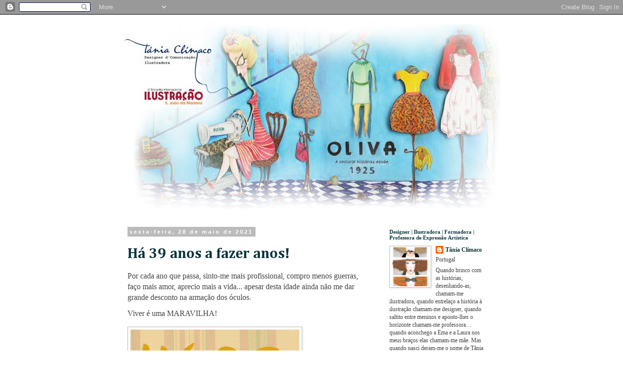

--- FILE ---
content_type: text/html; charset=UTF-8
request_url: https://ilustradorataniaclimaco.blogspot.com/2021/05/
body_size: 20659
content:
<!DOCTYPE html>
<html class='v2' dir='ltr' lang='pt-PT'>
<head>
<link href='https://www.blogger.com/static/v1/widgets/335934321-css_bundle_v2.css' rel='stylesheet' type='text/css'/>
<meta content='width=1100' name='viewport'/>
<meta content='text/html; charset=UTF-8' http-equiv='Content-Type'/>
<meta content='blogger' name='generator'/>
<link href='https://ilustradorataniaclimaco.blogspot.com/favicon.ico' rel='icon' type='image/x-icon'/>
<link href='http://ilustradorataniaclimaco.blogspot.com/2021/05/' rel='canonical'/>
<link rel="alternate" type="application/atom+xml" title="Tânia Clímaco - Atom" href="https://ilustradorataniaclimaco.blogspot.com/feeds/posts/default" />
<link rel="alternate" type="application/rss+xml" title="Tânia Clímaco - RSS" href="https://ilustradorataniaclimaco.blogspot.com/feeds/posts/default?alt=rss" />
<link rel="service.post" type="application/atom+xml" title="Tânia Clímaco - Atom" href="https://www.blogger.com/feeds/568918838169737713/posts/default" />
<!--Can't find substitution for tag [blog.ieCssRetrofitLinks]-->
<meta content='http://ilustradorataniaclimaco.blogspot.com/2021/05/' property='og:url'/>
<meta content='Tânia Clímaco' property='og:title'/>
<meta content='' property='og:description'/>
<title>Tânia Clímaco: maio 2021</title>
<style type='text/css'>@font-face{font-family:'Cambria';font-style:normal;font-weight:700;font-display:swap;src:url(//fonts.gstatic.com/l/font?kit=GFDvWAB9jnWLT-HIIwkuu7V4NSY7WWA&skey=5202a3b6f5388b49&v=v18)format('woff2');unicode-range:U+0000-00FF,U+0131,U+0152-0153,U+02BB-02BC,U+02C6,U+02DA,U+02DC,U+0304,U+0308,U+0329,U+2000-206F,U+20AC,U+2122,U+2191,U+2193,U+2212,U+2215,U+FEFF,U+FFFD;}</style>
<style id='page-skin-1' type='text/css'><!--
/*
-----------------------------------------------
Blogger Template Style
Name:     Simple
Designer: Blogger
URL:      www.blogger.com
----------------------------------------------- */
/* Content
----------------------------------------------- */
body {
font: normal normal 12px Georgia, Utopia, 'Palatino Linotype', Palatino, serif;
color: #444444;
background: #ffffff none no-repeat scroll center center;
padding: 0 0 0 0;
}
html body .region-inner {
min-width: 0;
max-width: 100%;
width: auto;
}
h2 {
font-size: 22px;
}
a:link {
text-decoration:none;
color: #0c343d;
}
a:visited {
text-decoration:none;
color: #0c343d;
}
a:hover {
text-decoration:underline;
color: #cc0000;
}
.body-fauxcolumn-outer .fauxcolumn-inner {
background: transparent none repeat scroll top left;
_background-image: none;
}
.body-fauxcolumn-outer .cap-top {
position: absolute;
z-index: 1;
height: 400px;
width: 100%;
}
.body-fauxcolumn-outer .cap-top .cap-left {
width: 100%;
background: transparent none repeat-x scroll top left;
_background-image: none;
}
.content-outer {
-moz-box-shadow: 0 0 0 rgba(0, 0, 0, .15);
-webkit-box-shadow: 0 0 0 rgba(0, 0, 0, .15);
-goog-ms-box-shadow: 0 0 0 #333333;
box-shadow: 0 0 0 rgba(0, 0, 0, .15);
margin-bottom: 1px;
}
.content-inner {
padding: 10px 40px;
}
.content-inner {
background-color: #ffffff;
}
/* Header
----------------------------------------------- */
.header-outer {
background: #ffffff none repeat-x scroll 0 -400px;
_background-image: none;
}
.Header h1 {
font: normal normal 40px Georgia, Utopia, 'Palatino Linotype', Palatino, serif;
color: #0c343d;
text-shadow: 0 0 0 rgba(0, 0, 0, .2);
}
.Header h1 a {
color: #0c343d;
}
.Header .description {
font-size: 18px;
color: #000000;
}
.header-inner .Header .titlewrapper {
padding: 22px 0;
}
.header-inner .Header .descriptionwrapper {
padding: 0 0;
}
/* Tabs
----------------------------------------------- */
.tabs-inner .section:first-child {
border-top: 0 solid transparent;
}
.tabs-inner .section:first-child ul {
margin-top: -1px;
border-top: 1px solid transparent;
border-left: 1px solid transparent;
border-right: 1px solid transparent;
}
.tabs-inner .widget ul {
background: #ffffff none repeat-x scroll 0 -800px;
_background-image: none;
border-bottom: 1px solid transparent;
margin-top: 0;
margin-left: -30px;
margin-right: -30px;
}
.tabs-inner .widget li a {
display: inline-block;
padding: .6em 1em;
font: normal normal 12px Georgia, Utopia, 'Palatino Linotype', Palatino, serif;
color: #000000;
border-left: 1px solid #ffffff;
border-right: 1px solid transparent;
}
.tabs-inner .widget li:first-child a {
border-left: none;
}
.tabs-inner .widget li.selected a, .tabs-inner .widget li a:hover {
color: #000000;
background-color: #ffffff;
text-decoration: none;
}
/* Columns
----------------------------------------------- */
.main-outer {
border-top: 0 solid transparent;
}
.fauxcolumn-left-outer .fauxcolumn-inner {
border-right: 1px solid transparent;
}
.fauxcolumn-right-outer .fauxcolumn-inner {
border-left: 1px solid transparent;
}
/* Headings
----------------------------------------------- */
div.widget > h2,
div.widget h2.title {
margin: 0 0 1em 0;
font: normal bold 11px Georgia, Utopia, 'Palatino Linotype', Palatino, serif;
color: #0c343d;
}
/* Widgets
----------------------------------------------- */
.widget .zippy {
color: #0c343d;
text-shadow: 2px 2px 1px rgba(0, 0, 0, .1);
}
.widget .popular-posts ul {
list-style: none;
}
/* Posts
----------------------------------------------- */
h2.date-header {
font: normal bold 11px Arial, Tahoma, Helvetica, FreeSans, sans-serif;
}
.date-header span {
background-color: #bbbbbb;
color: #ffffff;
padding: 0.4em;
letter-spacing: 3px;
margin: inherit;
}
.main-inner {
padding-top: 35px;
padding-bottom: 65px;
}
.main-inner .column-center-inner {
padding: 0 0;
}
.main-inner .column-center-inner .section {
margin: 0 1em;
}
.post {
margin: 0 0 45px 0;
}
h3.post-title, .comments h4 {
font: normal bold 30px Cambria;
margin: .75em 0 0;
}
.post-body {
font-size: 110%;
line-height: 1.4;
position: relative;
}
.post-body img, .post-body .tr-caption-container, .Profile img, .Image img,
.BlogList .item-thumbnail img {
padding: 2px;
background: #ffffff;
border: 1px solid #bbbbbb;
-moz-box-shadow: 1px 1px 5px rgba(0, 0, 0, .1);
-webkit-box-shadow: 1px 1px 5px rgba(0, 0, 0, .1);
box-shadow: 1px 1px 5px rgba(0, 0, 0, .1);
}
.post-body img, .post-body .tr-caption-container {
padding: 5px;
}
.post-body .tr-caption-container {
color: #666666;
}
.post-body .tr-caption-container img {
padding: 0;
background: transparent;
border: none;
-moz-box-shadow: 0 0 0 rgba(0, 0, 0, .1);
-webkit-box-shadow: 0 0 0 rgba(0, 0, 0, .1);
box-shadow: 0 0 0 rgba(0, 0, 0, .1);
}
.post-header {
margin: 0 0 1.5em;
line-height: 1.6;
font-size: 90%;
}
.post-footer {
margin: 20px -2px 0;
padding: 5px 10px;
color: #666666;
background-color: #eeeeee;
border-bottom: 1px solid #eeeeee;
line-height: 1.6;
font-size: 90%;
}
#comments .comment-author {
padding-top: 1.5em;
border-top: 1px solid transparent;
background-position: 0 1.5em;
}
#comments .comment-author:first-child {
padding-top: 0;
border-top: none;
}
.avatar-image-container {
margin: .2em 0 0;
}
#comments .avatar-image-container img {
border: 1px solid #bbbbbb;
}
/* Comments
----------------------------------------------- */
.comments .comments-content .icon.blog-author {
background-repeat: no-repeat;
background-image: url([data-uri]);
}
.comments .comments-content .loadmore a {
border-top: 1px solid #0c343d;
border-bottom: 1px solid #0c343d;
}
.comments .comment-thread.inline-thread {
background-color: #eeeeee;
}
.comments .continue {
border-top: 2px solid #0c343d;
}
/* Accents
---------------------------------------------- */
.section-columns td.columns-cell {
border-left: 1px solid transparent;
}
.blog-pager {
background: transparent url(//www.blogblog.com/1kt/simple/paging_dot.png) repeat-x scroll top center;
}
.blog-pager-older-link, .home-link,
.blog-pager-newer-link {
background-color: #ffffff;
padding: 5px;
}
.footer-outer {
border-top: 1px dashed #bbbbbb;
}
/* Mobile
----------------------------------------------- */
body.mobile  {
background-size: auto;
}
.mobile .body-fauxcolumn-outer {
background: transparent none repeat scroll top left;
}
.mobile .body-fauxcolumn-outer .cap-top {
background-size: 100% auto;
}
.mobile .content-outer {
-webkit-box-shadow: 0 0 3px rgba(0, 0, 0, .15);
box-shadow: 0 0 3px rgba(0, 0, 0, .15);
}
.mobile .tabs-inner .widget ul {
margin-left: 0;
margin-right: 0;
}
.mobile .post {
margin: 0;
}
.mobile .main-inner .column-center-inner .section {
margin: 0;
}
.mobile .date-header span {
padding: 0.1em 10px;
margin: 0 -10px;
}
.mobile h3.post-title {
margin: 0;
}
.mobile .blog-pager {
background: transparent none no-repeat scroll top center;
}
.mobile .footer-outer {
border-top: none;
}
.mobile .main-inner, .mobile .footer-inner {
background-color: #ffffff;
}
.mobile-index-contents {
color: #444444;
}
.mobile-link-button {
background-color: #0c343d;
}
.mobile-link-button a:link, .mobile-link-button a:visited {
color: #ffffff;
}
.mobile .tabs-inner .section:first-child {
border-top: none;
}
.mobile .tabs-inner .PageList .widget-content {
background-color: #ffffff;
color: #000000;
border-top: 1px solid transparent;
border-bottom: 1px solid transparent;
}
.mobile .tabs-inner .PageList .widget-content .pagelist-arrow {
border-left: 1px solid transparent;
}

--></style>
<style id='template-skin-1' type='text/css'><!--
body {
min-width: 860px;
}
.content-outer, .content-fauxcolumn-outer, .region-inner {
min-width: 860px;
max-width: 860px;
_width: 860px;
}
.main-inner .columns {
padding-left: 0px;
padding-right: 260px;
}
.main-inner .fauxcolumn-center-outer {
left: 0px;
right: 260px;
/* IE6 does not respect left and right together */
_width: expression(this.parentNode.offsetWidth -
parseInt("0px") -
parseInt("260px") + 'px');
}
.main-inner .fauxcolumn-left-outer {
width: 0px;
}
.main-inner .fauxcolumn-right-outer {
width: 260px;
}
.main-inner .column-left-outer {
width: 0px;
right: 100%;
margin-left: -0px;
}
.main-inner .column-right-outer {
width: 260px;
margin-right: -260px;
}
#layout {
min-width: 0;
}
#layout .content-outer {
min-width: 0;
width: 800px;
}
#layout .region-inner {
min-width: 0;
width: auto;
}
body#layout div.add_widget {
padding: 8px;
}
body#layout div.add_widget a {
margin-left: 32px;
}
--></style>
<link href='https://www.blogger.com/dyn-css/authorization.css?targetBlogID=568918838169737713&amp;zx=9cd9f6fa-427a-49b3-9d67-00ffe1883e36' media='none' onload='if(media!=&#39;all&#39;)media=&#39;all&#39;' rel='stylesheet'/><noscript><link href='https://www.blogger.com/dyn-css/authorization.css?targetBlogID=568918838169737713&amp;zx=9cd9f6fa-427a-49b3-9d67-00ffe1883e36' rel='stylesheet'/></noscript>
<meta name='google-adsense-platform-account' content='ca-host-pub-1556223355139109'/>
<meta name='google-adsense-platform-domain' content='blogspot.com'/>

</head>
<body class='loading variant-simplysimple'>
<div class='navbar section' id='navbar' name='Navbar'><div class='widget Navbar' data-version='1' id='Navbar1'><script type="text/javascript">
    function setAttributeOnload(object, attribute, val) {
      if(window.addEventListener) {
        window.addEventListener('load',
          function(){ object[attribute] = val; }, false);
      } else {
        window.attachEvent('onload', function(){ object[attribute] = val; });
      }
    }
  </script>
<div id="navbar-iframe-container"></div>
<script type="text/javascript" src="https://apis.google.com/js/platform.js"></script>
<script type="text/javascript">
      gapi.load("gapi.iframes:gapi.iframes.style.bubble", function() {
        if (gapi.iframes && gapi.iframes.getContext) {
          gapi.iframes.getContext().openChild({
              url: 'https://www.blogger.com/navbar/568918838169737713?origin\x3dhttps://ilustradorataniaclimaco.blogspot.com',
              where: document.getElementById("navbar-iframe-container"),
              id: "navbar-iframe"
          });
        }
      });
    </script><script type="text/javascript">
(function() {
var script = document.createElement('script');
script.type = 'text/javascript';
script.src = '//pagead2.googlesyndication.com/pagead/js/google_top_exp.js';
var head = document.getElementsByTagName('head')[0];
if (head) {
head.appendChild(script);
}})();
</script>
</div></div>
<div class='body-fauxcolumns'>
<div class='fauxcolumn-outer body-fauxcolumn-outer'>
<div class='cap-top'>
<div class='cap-left'></div>
<div class='cap-right'></div>
</div>
<div class='fauxborder-left'>
<div class='fauxborder-right'></div>
<div class='fauxcolumn-inner'>
</div>
</div>
<div class='cap-bottom'>
<div class='cap-left'></div>
<div class='cap-right'></div>
</div>
</div>
</div>
<div class='content'>
<div class='content-fauxcolumns'>
<div class='fauxcolumn-outer content-fauxcolumn-outer'>
<div class='cap-top'>
<div class='cap-left'></div>
<div class='cap-right'></div>
</div>
<div class='fauxborder-left'>
<div class='fauxborder-right'></div>
<div class='fauxcolumn-inner'>
</div>
</div>
<div class='cap-bottom'>
<div class='cap-left'></div>
<div class='cap-right'></div>
</div>
</div>
</div>
<div class='content-outer'>
<div class='content-cap-top cap-top'>
<div class='cap-left'></div>
<div class='cap-right'></div>
</div>
<div class='fauxborder-left content-fauxborder-left'>
<div class='fauxborder-right content-fauxborder-right'></div>
<div class='content-inner'>
<header>
<div class='header-outer'>
<div class='header-cap-top cap-top'>
<div class='cap-left'></div>
<div class='cap-right'></div>
</div>
<div class='fauxborder-left header-fauxborder-left'>
<div class='fauxborder-right header-fauxborder-right'></div>
<div class='region-inner header-inner'>
<div class='header section' id='header' name='Cabeçalho'><div class='widget Header' data-version='1' id='Header1'>
<div id='header-inner'>
<a href='https://ilustradorataniaclimaco.blogspot.com/' style='display: block'>
<img alt='Tânia Clímaco' height='395px; ' id='Header1_headerimg' src='https://blogger.googleusercontent.com/img/b/R29vZ2xl/AVvXsEiTWQEqIj-RWqQhy-aTAfYBeEhI144VMCr1ySC5NwRImw4xclcbSxWHc6d6XkN9anu3UuCVHaiX9b3clWFzVAAXPlZzsnX7NqM7JWti0StJarkebG23bOmkIVOIc3ilfwKd62gtUk2eFw/s1600/Oliva.jpg' style='display: block' width='780px; '/>
</a>
</div>
</div></div>
</div>
</div>
<div class='header-cap-bottom cap-bottom'>
<div class='cap-left'></div>
<div class='cap-right'></div>
</div>
</div>
</header>
<div class='tabs-outer'>
<div class='tabs-cap-top cap-top'>
<div class='cap-left'></div>
<div class='cap-right'></div>
</div>
<div class='fauxborder-left tabs-fauxborder-left'>
<div class='fauxborder-right tabs-fauxborder-right'></div>
<div class='region-inner tabs-inner'>
<div class='tabs no-items section' id='crosscol' name='Entre colunas'></div>
<div class='tabs no-items section' id='crosscol-overflow' name='Cross-Column 2'></div>
</div>
</div>
<div class='tabs-cap-bottom cap-bottom'>
<div class='cap-left'></div>
<div class='cap-right'></div>
</div>
</div>
<div class='main-outer'>
<div class='main-cap-top cap-top'>
<div class='cap-left'></div>
<div class='cap-right'></div>
</div>
<div class='fauxborder-left main-fauxborder-left'>
<div class='fauxborder-right main-fauxborder-right'></div>
<div class='region-inner main-inner'>
<div class='columns fauxcolumns'>
<div class='fauxcolumn-outer fauxcolumn-center-outer'>
<div class='cap-top'>
<div class='cap-left'></div>
<div class='cap-right'></div>
</div>
<div class='fauxborder-left'>
<div class='fauxborder-right'></div>
<div class='fauxcolumn-inner'>
</div>
</div>
<div class='cap-bottom'>
<div class='cap-left'></div>
<div class='cap-right'></div>
</div>
</div>
<div class='fauxcolumn-outer fauxcolumn-left-outer'>
<div class='cap-top'>
<div class='cap-left'></div>
<div class='cap-right'></div>
</div>
<div class='fauxborder-left'>
<div class='fauxborder-right'></div>
<div class='fauxcolumn-inner'>
</div>
</div>
<div class='cap-bottom'>
<div class='cap-left'></div>
<div class='cap-right'></div>
</div>
</div>
<div class='fauxcolumn-outer fauxcolumn-right-outer'>
<div class='cap-top'>
<div class='cap-left'></div>
<div class='cap-right'></div>
</div>
<div class='fauxborder-left'>
<div class='fauxborder-right'></div>
<div class='fauxcolumn-inner'>
</div>
</div>
<div class='cap-bottom'>
<div class='cap-left'></div>
<div class='cap-right'></div>
</div>
</div>
<!-- corrects IE6 width calculation -->
<div class='columns-inner'>
<div class='column-center-outer'>
<div class='column-center-inner'>
<div class='main section' id='main' name='Principal'><div class='widget Blog' data-version='1' id='Blog1'>
<div class='blog-posts hfeed'>

          <div class="date-outer">
        
<h2 class='date-header'><span>sexta-feira, 28 de maio de 2021</span></h2>

          <div class="date-posts">
        
<div class='post-outer'>
<div class='post hentry uncustomized-post-template' itemprop='blogPost' itemscope='itemscope' itemtype='http://schema.org/BlogPosting'>
<meta content='https://blogger.googleusercontent.com/img/b/R29vZ2xl/AVvXsEgyaf1FN7EExSK_2hVfpsOjXYD1P28dQk-71cRqTOS2igYtsq0OFBqgYozQB8DkAqdiSYeOE4mfrkVlJCi1gL6f4ufx_0OwQuvOJ1YoqLpjKeyLc0BFQI0WDIoCTLmXRdV-3ZB-oQU53w/w347-h491/anos.jpg' itemprop='image_url'/>
<meta content='568918838169737713' itemprop='blogId'/>
<meta content='4897288400933211260' itemprop='postId'/>
<a name='4897288400933211260'></a>
<h3 class='post-title entry-title' itemprop='name'>
<a href='https://ilustradorataniaclimaco.blogspot.com/2021/05/ha-39-anos-fazer-anos.html'>Há 39 anos a fazer anos! </a>
</h3>
<div class='post-header'>
<div class='post-header-line-1'></div>
</div>
<div class='post-body entry-content' id='post-body-4897288400933211260' itemprop='description articleBody'>
<p><span style="font-family: georgia; font-size: medium;">Por cada ano que passa, sinto-me mais profissional, compro menos guerras, faço mais amor, aprecio mais a vida... apesar desta idade ainda não me dar grande desconto na armação dos óculos.<span class="Apple-converted-space">&nbsp;</span></span></p><p class="p1" style="font-stretch: normal; font-variant-east-asian: normal; font-variant-numeric: normal; line-height: normal; margin: 0px;"><span style="font-family: georgia; font-size: medium;">Viver é uma MARAVILHA!</span></p><p class="p1" style="font-stretch: normal; font-variant-east-asian: normal; font-variant-numeric: normal; line-height: normal; margin: 0px;"><span style="font-family: georgia; font-size: medium;"><br /></span></p><p class="p1" style="font-stretch: normal; font-variant-east-asian: normal; font-variant-numeric: normal; line-height: normal; margin: 0px;"></p><div class="separator" style="clear: both; text-align: center;"><a href="https://blogger.googleusercontent.com/img/b/R29vZ2xl/AVvXsEgyaf1FN7EExSK_2hVfpsOjXYD1P28dQk-71cRqTOS2igYtsq0OFBqgYozQB8DkAqdiSYeOE4mfrkVlJCi1gL6f4ufx_0OwQuvOJ1YoqLpjKeyLc0BFQI0WDIoCTLmXRdV-3ZB-oQU53w/s2048/anos.jpg" imageanchor="1" style="clear: left; float: left; margin-bottom: 1em; margin-right: 1em;"><img border="0" data-original-height="2048" data-original-width="1448" height="491" src="https://blogger.googleusercontent.com/img/b/R29vZ2xl/AVvXsEgyaf1FN7EExSK_2hVfpsOjXYD1P28dQk-71cRqTOS2igYtsq0OFBqgYozQB8DkAqdiSYeOE4mfrkVlJCi1gL6f4ufx_0OwQuvOJ1YoqLpjKeyLc0BFQI0WDIoCTLmXRdV-3ZB-oQU53w/w347-h491/anos.jpg" width="347" /></a></div><br /><span style="font-family: georgia; font-size: medium;"><br /></span><p></p>
<div style='clear: both;'></div>
</div>
<div class='post-footer'>
<div class='post-footer-line post-footer-line-1'>
<span class='post-author vcard'>
Publicada por
<span class='fn' itemprop='author' itemscope='itemscope' itemtype='http://schema.org/Person'>
<meta content='https://www.blogger.com/profile/12271202136593638074' itemprop='url'/>
<a class='g-profile' href='https://www.blogger.com/profile/12271202136593638074' rel='author' title='author profile'>
<span itemprop='name'>Tânia Clímaco</span>
</a>
</span>
</span>
<span class='post-timestamp'>
à(s)
<meta content='http://ilustradorataniaclimaco.blogspot.com/2021/05/ha-39-anos-fazer-anos.html' itemprop='url'/>
<a class='timestamp-link' href='https://ilustradorataniaclimaco.blogspot.com/2021/05/ha-39-anos-fazer-anos.html' rel='bookmark' title='permanent link'><abbr class='published' itemprop='datePublished' title='2021-05-28T10:00:00+01:00'>10:00</abbr></a>
</span>
<span class='post-comment-link'>
<a class='comment-link' href='https://ilustradorataniaclimaco.blogspot.com/2021/05/ha-39-anos-fazer-anos.html#comment-form' onclick=''>
Sem comentários:
  </a>
</span>
<span class='post-icons'>
<span class='item-control blog-admin pid-619205247'>
<a href='https://www.blogger.com/post-edit.g?blogID=568918838169737713&postID=4897288400933211260&from=pencil' title='Editar mensagem'>
<img alt='' class='icon-action' height='18' src='https://resources.blogblog.com/img/icon18_edit_allbkg.gif' width='18'/>
</a>
</span>
</span>
<div class='post-share-buttons goog-inline-block'>
<a class='goog-inline-block share-button sb-email' href='https://www.blogger.com/share-post.g?blogID=568918838169737713&postID=4897288400933211260&target=email' target='_blank' title='Enviar a mensagem por email'><span class='share-button-link-text'>Enviar a mensagem por email</span></a><a class='goog-inline-block share-button sb-blog' href='https://www.blogger.com/share-post.g?blogID=568918838169737713&postID=4897288400933211260&target=blog' onclick='window.open(this.href, "_blank", "height=270,width=475"); return false;' target='_blank' title='Dê a sua opinião!'><span class='share-button-link-text'>Dê a sua opinião!</span></a><a class='goog-inline-block share-button sb-twitter' href='https://www.blogger.com/share-post.g?blogID=568918838169737713&postID=4897288400933211260&target=twitter' target='_blank' title='Partilhar no X'><span class='share-button-link-text'>Partilhar no X</span></a><a class='goog-inline-block share-button sb-facebook' href='https://www.blogger.com/share-post.g?blogID=568918838169737713&postID=4897288400933211260&target=facebook' onclick='window.open(this.href, "_blank", "height=430,width=640"); return false;' target='_blank' title='Partilhar no Facebook'><span class='share-button-link-text'>Partilhar no Facebook</span></a><a class='goog-inline-block share-button sb-pinterest' href='https://www.blogger.com/share-post.g?blogID=568918838169737713&postID=4897288400933211260&target=pinterest' target='_blank' title='Partilhar no Pinterest'><span class='share-button-link-text'>Partilhar no Pinterest</span></a>
</div>
</div>
<div class='post-footer-line post-footer-line-2'>
<span class='post-labels'>
Etiquetas:
<a href='https://ilustradorataniaclimaco.blogspot.com/search/label/Faz%20bem%20e%20recomenda-se...' rel='tag'>Faz bem e recomenda-se...</a>,
<a href='https://ilustradorataniaclimaco.blogspot.com/search/label/ilustra%C3%A7%C3%A3o%20illustration%20ilustraci%C3%B3n' rel='tag'>ilustração illustration ilustración</a>
</span>
</div>
<div class='post-footer-line post-footer-line-3'>
<span class='post-location'>
</span>
</div>
</div>
</div>
</div>

          </div></div>
        

          <div class="date-outer">
        
<h2 class='date-header'><span>sábado, 15 de maio de 2021</span></h2>

          <div class="date-posts">
        
<div class='post-outer'>
<div class='post hentry uncustomized-post-template' itemprop='blogPost' itemscope='itemscope' itemtype='http://schema.org/BlogPosting'>
<meta content='https://blogger.googleusercontent.com/img/b/R29vZ2xl/AVvXsEj5KIj8bXVKvr10g9IeJGztGoLbheH7yxi9Rob3GjQ_mjadTdNImkmDZyp0Ink67oZXw6dZPgUrx0sLNhRqKgpNAWsdfSRXGVgbDTqATCqLvTwcMJwzNzhK1B0ad6nDtqG3ac4lzpR27w/w443-h619/publico.jpg' itemprop='image_url'/>
<meta content='568918838169737713' itemprop='blogId'/>
<meta content='2353331940571825412' itemprop='postId'/>
<a name='2353331940571825412'></a>
<h3 class='post-title entry-title' itemprop='name'>
<a href='https://ilustradorataniaclimaco.blogspot.com/2021/05/contar-historias-com-avo-ao-colo-no.html'>&#8220;Contar histórias com a avó ao colo&#8221; no jornal PÚBLICO</a>
</h3>
<div class='post-header'>
<div class='post-header-line-1'></div>
</div>
<div class='post-body entry-content' id='post-body-2353331940571825412' itemprop='description articleBody'>
<p class="p1" style="font-stretch: normal; font-variant-east-asian: normal; font-variant-numeric: normal; line-height: normal; margin: 0px;"><span style="font-family: georgia; font-size: medium;">Hoje no jornal PÚBLICO, livro &#8220;Contar histórias com a avó ao colo&#8221;</span></p><p class="p2" style="font-stretch: normal; font-variant-east-asian: normal; font-variant-numeric: normal; line-height: normal; margin: 0px; min-height: 14px;"><span style="font-family: georgia; font-size: medium;"><br /></span></p><p class="p1" style="font-stretch: normal; font-variant-east-asian: normal; font-variant-numeric: normal; line-height: normal; margin: 0px;"><span style="font-family: georgia; font-size: medium;">Há anos que sigo o trabalho da jornalista Rita Pimenta. A Rita Pimenta é uma jornalista do jornal Público que faz uma divulgação extraordinária sobre escritores, ilustradores, livros, festivais literários e tantos e tão bons projetos. Foi através do seu trabalho que descobri muitas pessoas e livros interessantes. Agora imaginem a minha felicidade desta partilha.</span></p><p class="p1" style="font-stretch: normal; font-variant-east-asian: normal; font-variant-numeric: normal; line-height: normal; margin: 0px;"><span style="font-family: georgia; font-size: medium;">Caso ainda não conheçam o seu blogue &#8220;Letra Pequena&#8221; visitem, ainda vão a tempo de se redimirem ;)&nbsp;</span><span style="font-family: georgia; font-size: medium;"><a href="http://blogues.publico.pt/letrapequena/2021/05/16/escrever-de-longe-e-ilustrar-de-perto-em-portugues/" target="_blank">blogues.publico.pt/letrapequena</a></span></p><p class="p2" style="font-stretch: normal; font-variant-east-asian: normal; font-variant-numeric: normal; line-height: normal; margin: 0px; min-height: 14px;"><span style="font-family: georgia; font-size: medium;"><br /></span></p><p class="p1" style="font-stretch: normal; font-variant-east-asian: normal; font-variant-numeric: normal; line-height: normal; margin: 0px;"><span style="font-family: georgia; font-size: medium;">Muito obrigada Rita Pimenta pelo seu trabalho de sempre e que página bonita a de hoje construída pela designer Ana Fidalgo!</span></p><p class="p2" style="font-stretch: normal; font-variant-east-asian: normal; font-variant-numeric: normal; line-height: normal; margin: 0px; min-height: 14px;"><span style="font-family: georgia; font-size: medium;"><br /></span></p><p class="p3" style="color: #dca10d; font-stretch: normal; font-variant-east-asian: normal; font-variant-numeric: normal; line-height: normal; margin: 0px;"><span class="s2" style="color: black;"><span style="font-family: georgia; font-size: medium;">Versão online do jornal PÚBLICO&nbsp;&nbsp;<a href="https://www.publico.pt/2021/05/15/impar/noticia/escrever-longe-ilustrar-perto-portugues-1962685" target="_blank">https://www.publico.pt/2021/05/15/impar/noticia/escrever-longe-ilustrar-perto-portugues-1962685</a></span></span></p><p class="p3" style="color: #dca10d; font-stretch: normal; font-variant-east-asian: normal; font-variant-numeric: normal; line-height: normal; margin: 0px;"><span class="s2" style="color: black;"><br /></span></p><p class="p3" style="color: #dca10d; font-stretch: normal; font-variant-east-asian: normal; font-variant-numeric: normal; line-height: normal; margin: 0px;"></p><div class="separator" style="clear: both; text-align: center;"><a href="https://blogger.googleusercontent.com/img/b/R29vZ2xl/AVvXsEj5KIj8bXVKvr10g9IeJGztGoLbheH7yxi9Rob3GjQ_mjadTdNImkmDZyp0Ink67oZXw6dZPgUrx0sLNhRqKgpNAWsdfSRXGVgbDTqATCqLvTwcMJwzNzhK1B0ad6nDtqG3ac4lzpR27w/s2048/publico.jpg" style="clear: left; float: left; margin-bottom: 1em; margin-right: 1em;"><img border="0" data-original-height="2048" data-original-width="1463" height="619" src="https://blogger.googleusercontent.com/img/b/R29vZ2xl/AVvXsEj5KIj8bXVKvr10g9IeJGztGoLbheH7yxi9Rob3GjQ_mjadTdNImkmDZyp0Ink67oZXw6dZPgUrx0sLNhRqKgpNAWsdfSRXGVgbDTqATCqLvTwcMJwzNzhK1B0ad6nDtqG3ac4lzpR27w/w443-h619/publico.jpg" width="443" /></a></div><br /><span class="s2" style="color: black;"><br /></span><p></p><p></p><p class="p2" style="font-family: &quot;Helvetica Neue&quot;; font-size: 12px; font-stretch: normal; font-variant-east-asian: normal; font-variant-numeric: normal; line-height: normal; margin: 0px; min-height: 14px;"><span class="Apple-converted-space">&nbsp;</span></p>
<div style='clear: both;'></div>
</div>
<div class='post-footer'>
<div class='post-footer-line post-footer-line-1'>
<span class='post-author vcard'>
Publicada por
<span class='fn' itemprop='author' itemscope='itemscope' itemtype='http://schema.org/Person'>
<meta content='https://www.blogger.com/profile/12271202136593638074' itemprop='url'/>
<a class='g-profile' href='https://www.blogger.com/profile/12271202136593638074' rel='author' title='author profile'>
<span itemprop='name'>Tânia Clímaco</span>
</a>
</span>
</span>
<span class='post-timestamp'>
à(s)
<meta content='http://ilustradorataniaclimaco.blogspot.com/2021/05/contar-historias-com-avo-ao-colo-no.html' itemprop='url'/>
<a class='timestamp-link' href='https://ilustradorataniaclimaco.blogspot.com/2021/05/contar-historias-com-avo-ao-colo-no.html' rel='bookmark' title='permanent link'><abbr class='published' itemprop='datePublished' title='2021-05-15T17:19:00+01:00'>17:19</abbr></a>
</span>
<span class='post-comment-link'>
<a class='comment-link' href='https://ilustradorataniaclimaco.blogspot.com/2021/05/contar-historias-com-avo-ao-colo-no.html#comment-form' onclick=''>
Sem comentários:
  </a>
</span>
<span class='post-icons'>
<span class='item-control blog-admin pid-619205247'>
<a href='https://www.blogger.com/post-edit.g?blogID=568918838169737713&postID=2353331940571825412&from=pencil' title='Editar mensagem'>
<img alt='' class='icon-action' height='18' src='https://resources.blogblog.com/img/icon18_edit_allbkg.gif' width='18'/>
</a>
</span>
</span>
<div class='post-share-buttons goog-inline-block'>
<a class='goog-inline-block share-button sb-email' href='https://www.blogger.com/share-post.g?blogID=568918838169737713&postID=2353331940571825412&target=email' target='_blank' title='Enviar a mensagem por email'><span class='share-button-link-text'>Enviar a mensagem por email</span></a><a class='goog-inline-block share-button sb-blog' href='https://www.blogger.com/share-post.g?blogID=568918838169737713&postID=2353331940571825412&target=blog' onclick='window.open(this.href, "_blank", "height=270,width=475"); return false;' target='_blank' title='Dê a sua opinião!'><span class='share-button-link-text'>Dê a sua opinião!</span></a><a class='goog-inline-block share-button sb-twitter' href='https://www.blogger.com/share-post.g?blogID=568918838169737713&postID=2353331940571825412&target=twitter' target='_blank' title='Partilhar no X'><span class='share-button-link-text'>Partilhar no X</span></a><a class='goog-inline-block share-button sb-facebook' href='https://www.blogger.com/share-post.g?blogID=568918838169737713&postID=2353331940571825412&target=facebook' onclick='window.open(this.href, "_blank", "height=430,width=640"); return false;' target='_blank' title='Partilhar no Facebook'><span class='share-button-link-text'>Partilhar no Facebook</span></a><a class='goog-inline-block share-button sb-pinterest' href='https://www.blogger.com/share-post.g?blogID=568918838169737713&postID=2353331940571825412&target=pinterest' target='_blank' title='Partilhar no Pinterest'><span class='share-button-link-text'>Partilhar no Pinterest</span></a>
</div>
</div>
<div class='post-footer-line post-footer-line-2'>
<span class='post-labels'>
Etiquetas:
<a href='https://ilustradorataniaclimaco.blogspot.com/search/label/Contar%20hist%C3%B3rias%20com%20a%20av%C3%B3%20ao%20colo' rel='tag'>Contar histórias com a avó ao colo</a>,
<a href='https://ilustradorataniaclimaco.blogspot.com/search/label/ilustra%C3%A7%C3%A3o%20illustration%20ilustraci%C3%B3n' rel='tag'>ilustração illustration ilustración</a>,
<a href='https://ilustradorataniaclimaco.blogspot.com/search/label/Livros%20Books%20Libros' rel='tag'>Livros Books Libros</a>
</span>
</div>
<div class='post-footer-line post-footer-line-3'>
<span class='post-location'>
</span>
</div>
</div>
</div>
</div>

          </div></div>
        

          <div class="date-outer">
        
<h2 class='date-header'><span>sexta-feira, 14 de maio de 2021</span></h2>

          <div class="date-posts">
        
<div class='post-outer'>
<div class='post hentry uncustomized-post-template' itemprop='blogPost' itemscope='itemscope' itemtype='http://schema.org/BlogPosting'>
<meta content='https://blogger.googleusercontent.com/img/b/R29vZ2xl/AVvXsEiVODrMWHnAVaQP-fDkK1QJUPGKYU545_SIUhwqKs4lYRQoQZko3npy-TO5ut_3TbzzMXjbXmDt9Cmr90QA_-nSGHiSMuytORNPQe9GHgNmt1tvhXtEUjfPxtxLX6QxRgY1OVuKdgYc_w/w441-h583/badaladas.jpeg' itemprop='image_url'/>
<meta content='568918838169737713' itemprop='blogId'/>
<meta content='8552025471406998630' itemprop='postId'/>
<a name='8552025471406998630'></a>
<h3 class='post-title entry-title' itemprop='name'>
<a href='https://ilustradorataniaclimaco.blogspot.com/2021/05/contar-historias-com-avo-ao-colo-no_14.html'>&#8220;Contar histórias com a avó ao colo&#8221; no BADALADAS</a>
</h3>
<div class='post-header'>
<div class='post-header-line-1'></div>
</div>
<div class='post-body entry-content' id='post-body-8552025471406998630' itemprop='description articleBody'>
<p><span style="font-family: georgia; font-size: medium;">Hoje no jornal da minha cidade, BADALADAS, entrevista sobre o livro &#8220;Contar histórias com a avó ao colo&#8221;.</span></p><p class="p2" style="font-stretch: normal; font-variant-east-asian: normal; font-variant-numeric: normal; line-height: normal; margin: 0px; min-height: 14px;"><span style="font-family: georgia; font-size: medium;"><br /></span></p><p class="p1" style="font-stretch: normal; font-variant-east-asian: normal; font-variant-numeric: normal; line-height: normal; margin: 0px;"><span style="font-family: georgia; font-size: medium;">Partilhas que dão colo.</span></p><p class="p2" style="font-stretch: normal; font-variant-east-asian: normal; font-variant-numeric: normal; line-height: normal; margin: 0px; min-height: 14px;"><span style="font-family: georgia; font-size: medium;"><br /></span></p><p class="p1" style="font-stretch: normal; font-variant-east-asian: normal; font-variant-numeric: normal; line-height: normal; margin: 0px;"><span style="font-family: georgia; font-size: medium;">Muito obrigada jornalista Eunice Francisco.</span></p><p class="p2" style="font-stretch: normal; font-variant-east-asian: normal; font-variant-numeric: normal; line-height: normal; margin: 0px; min-height: 14px;"><span style="font-family: georgia; font-size: medium;"><br /></span></p><p class="p3" style="color: #dca10d; font-stretch: normal; font-variant-east-asian: normal; font-variant-numeric: normal; line-height: normal; margin: 0px;"><span class="s1" style="text-decoration-line: underline;"><span style="font-family: georgia; font-size: medium;"><a href="http://www.badaladas.pt" target="_blank">www.badaladas.pt</a></span></span></p><p class="p2" style="font-stretch: normal; font-variant-east-asian: normal; font-variant-numeric: normal; line-height: normal; margin: 0px; min-height: 14px;"><br /></p><p class="p3" style="color: #dca10d; font-family: &quot;Helvetica Neue&quot;; font-size: 12px; font-stretch: normal; font-variant-east-asian: normal; font-variant-numeric: normal; line-height: normal; margin: 0px;"><br /></p><div class="separator" style="clear: both; text-align: center;"><a href="https://blogger.googleusercontent.com/img/b/R29vZ2xl/AVvXsEiVODrMWHnAVaQP-fDkK1QJUPGKYU545_SIUhwqKs4lYRQoQZko3npy-TO5ut_3TbzzMXjbXmDt9Cmr90QA_-nSGHiSMuytORNPQe9GHgNmt1tvhXtEUjfPxtxLX6QxRgY1OVuKdgYc_w/s960/badaladas.jpeg" imageanchor="1" style="clear: left; float: left; margin-bottom: 1em; margin-right: 1em;"><img border="0" data-original-height="960" data-original-width="725" height="583" src="https://blogger.googleusercontent.com/img/b/R29vZ2xl/AVvXsEiVODrMWHnAVaQP-fDkK1QJUPGKYU545_SIUhwqKs4lYRQoQZko3npy-TO5ut_3TbzzMXjbXmDt9Cmr90QA_-nSGHiSMuytORNPQe9GHgNmt1tvhXtEUjfPxtxLX6QxRgY1OVuKdgYc_w/w441-h583/badaladas.jpeg" width="441" /></a></div><br /><p class="p3" style="color: #dca10d; font-family: &quot;Helvetica Neue&quot;; font-size: 12px; font-stretch: normal; font-variant-east-asian: normal; font-variant-numeric: normal; line-height: normal; margin: 0px;"><br /></p><p><br /></p>
<div style='clear: both;'></div>
</div>
<div class='post-footer'>
<div class='post-footer-line post-footer-line-1'>
<span class='post-author vcard'>
Publicada por
<span class='fn' itemprop='author' itemscope='itemscope' itemtype='http://schema.org/Person'>
<meta content='https://www.blogger.com/profile/12271202136593638074' itemprop='url'/>
<a class='g-profile' href='https://www.blogger.com/profile/12271202136593638074' rel='author' title='author profile'>
<span itemprop='name'>Tânia Clímaco</span>
</a>
</span>
</span>
<span class='post-timestamp'>
à(s)
<meta content='http://ilustradorataniaclimaco.blogspot.com/2021/05/contar-historias-com-avo-ao-colo-no_14.html' itemprop='url'/>
<a class='timestamp-link' href='https://ilustradorataniaclimaco.blogspot.com/2021/05/contar-historias-com-avo-ao-colo-no_14.html' rel='bookmark' title='permanent link'><abbr class='published' itemprop='datePublished' title='2021-05-14T17:37:00+01:00'>17:37</abbr></a>
</span>
<span class='post-comment-link'>
<a class='comment-link' href='https://ilustradorataniaclimaco.blogspot.com/2021/05/contar-historias-com-avo-ao-colo-no_14.html#comment-form' onclick=''>
Sem comentários:
  </a>
</span>
<span class='post-icons'>
<span class='item-control blog-admin pid-619205247'>
<a href='https://www.blogger.com/post-edit.g?blogID=568918838169737713&postID=8552025471406998630&from=pencil' title='Editar mensagem'>
<img alt='' class='icon-action' height='18' src='https://resources.blogblog.com/img/icon18_edit_allbkg.gif' width='18'/>
</a>
</span>
</span>
<div class='post-share-buttons goog-inline-block'>
<a class='goog-inline-block share-button sb-email' href='https://www.blogger.com/share-post.g?blogID=568918838169737713&postID=8552025471406998630&target=email' target='_blank' title='Enviar a mensagem por email'><span class='share-button-link-text'>Enviar a mensagem por email</span></a><a class='goog-inline-block share-button sb-blog' href='https://www.blogger.com/share-post.g?blogID=568918838169737713&postID=8552025471406998630&target=blog' onclick='window.open(this.href, "_blank", "height=270,width=475"); return false;' target='_blank' title='Dê a sua opinião!'><span class='share-button-link-text'>Dê a sua opinião!</span></a><a class='goog-inline-block share-button sb-twitter' href='https://www.blogger.com/share-post.g?blogID=568918838169737713&postID=8552025471406998630&target=twitter' target='_blank' title='Partilhar no X'><span class='share-button-link-text'>Partilhar no X</span></a><a class='goog-inline-block share-button sb-facebook' href='https://www.blogger.com/share-post.g?blogID=568918838169737713&postID=8552025471406998630&target=facebook' onclick='window.open(this.href, "_blank", "height=430,width=640"); return false;' target='_blank' title='Partilhar no Facebook'><span class='share-button-link-text'>Partilhar no Facebook</span></a><a class='goog-inline-block share-button sb-pinterest' href='https://www.blogger.com/share-post.g?blogID=568918838169737713&postID=8552025471406998630&target=pinterest' target='_blank' title='Partilhar no Pinterest'><span class='share-button-link-text'>Partilhar no Pinterest</span></a>
</div>
</div>
<div class='post-footer-line post-footer-line-2'>
<span class='post-labels'>
Etiquetas:
<a href='https://ilustradorataniaclimaco.blogspot.com/search/label/Entrevistas' rel='tag'>Entrevistas</a>,
<a href='https://ilustradorataniaclimaco.blogspot.com/search/label/ilustra%C3%A7%C3%A3o%20illustration%20ilustraci%C3%B3n' rel='tag'>ilustração illustration ilustración</a>,
<a href='https://ilustradorataniaclimaco.blogspot.com/search/label/Livros%20Books%20Libros' rel='tag'>Livros Books Libros</a>
</span>
</div>
<div class='post-footer-line post-footer-line-3'>
<span class='post-location'>
</span>
</div>
</div>
</div>
</div>

          </div></div>
        

          <div class="date-outer">
        
<h2 class='date-header'><span>quinta-feira, 13 de maio de 2021</span></h2>

          <div class="date-posts">
        
<div class='post-outer'>
<div class='post hentry uncustomized-post-template' itemprop='blogPost' itemscope='itemscope' itemtype='http://schema.org/BlogPosting'>
<meta content='https://blogger.googleusercontent.com/img/b/R29vZ2xl/AVvXsEiZeuJsTzYEEhr7bKbHGpD0ZfPFeTPRGv3jnNjq2cHOjUcL7i94ury0EewZRLAtmflYMjZIpAHAyMjrYIXSYDuP-rmkpsG9RWq2eNx7yh7LzjM7ZahanLv0WviitWx1aJ5q7BTDEa9-ig/w396-h528/espiga.jpeg' itemprop='image_url'/>
<meta content='568918838169737713' itemprop='blogId'/>
<meta content='2514901539580612487' itemprop='postId'/>
<a name='2514901539580612487'></a>
<h3 class='post-title entry-title' itemprop='name'>
<a href='https://ilustradorataniaclimaco.blogspot.com/2021/05/dia-da-espiga.html'>Dia da Espiga </a>
</h3>
<div class='post-header'>
<div class='post-header-line-1'></div>
</div>
<div class='post-body entry-content' id='post-body-2514901539580612487' itemprop='description articleBody'>
<p><span style="font-family: georgia; font-size: medium;">É tão bonita a simbologia do raminho que todos os anos trazemos para dentro de casa. Na verdade trazemos um raminho de desejos, de desejos renovados.</span></p><p></p><div class="separator" style="clear: both; text-align: center;"><a href="https://blogger.googleusercontent.com/img/b/R29vZ2xl/AVvXsEiZeuJsTzYEEhr7bKbHGpD0ZfPFeTPRGv3jnNjq2cHOjUcL7i94ury0EewZRLAtmflYMjZIpAHAyMjrYIXSYDuP-rmkpsG9RWq2eNx7yh7LzjM7ZahanLv0WviitWx1aJ5q7BTDEa9-ig/s960/espiga.jpeg" imageanchor="1" style="clear: left; float: left; margin-bottom: 1em; margin-right: 1em;"><img border="0" data-original-height="960" data-original-width="720" height="528" src="https://blogger.googleusercontent.com/img/b/R29vZ2xl/AVvXsEiZeuJsTzYEEhr7bKbHGpD0ZfPFeTPRGv3jnNjq2cHOjUcL7i94ury0EewZRLAtmflYMjZIpAHAyMjrYIXSYDuP-rmkpsG9RWq2eNx7yh7LzjM7ZahanLv0WviitWx1aJ5q7BTDEa9-ig/w396-h528/espiga.jpeg" width="396" /></a></div><br /><span style="font-family: georgia; font-size: medium;"><br /></span><p></p><p><br /></p>
<div style='clear: both;'></div>
</div>
<div class='post-footer'>
<div class='post-footer-line post-footer-line-1'>
<span class='post-author vcard'>
Publicada por
<span class='fn' itemprop='author' itemscope='itemscope' itemtype='http://schema.org/Person'>
<meta content='https://www.blogger.com/profile/12271202136593638074' itemprop='url'/>
<a class='g-profile' href='https://www.blogger.com/profile/12271202136593638074' rel='author' title='author profile'>
<span itemprop='name'>Tânia Clímaco</span>
</a>
</span>
</span>
<span class='post-timestamp'>
à(s)
<meta content='http://ilustradorataniaclimaco.blogspot.com/2021/05/dia-da-espiga.html' itemprop='url'/>
<a class='timestamp-link' href='https://ilustradorataniaclimaco.blogspot.com/2021/05/dia-da-espiga.html' rel='bookmark' title='permanent link'><abbr class='published' itemprop='datePublished' title='2021-05-13T17:25:00+01:00'>17:25</abbr></a>
</span>
<span class='post-comment-link'>
<a class='comment-link' href='https://ilustradorataniaclimaco.blogspot.com/2021/05/dia-da-espiga.html#comment-form' onclick=''>
Sem comentários:
  </a>
</span>
<span class='post-icons'>
<span class='item-control blog-admin pid-619205247'>
<a href='https://www.blogger.com/post-edit.g?blogID=568918838169737713&postID=2514901539580612487&from=pencil' title='Editar mensagem'>
<img alt='' class='icon-action' height='18' src='https://resources.blogblog.com/img/icon18_edit_allbkg.gif' width='18'/>
</a>
</span>
</span>
<div class='post-share-buttons goog-inline-block'>
<a class='goog-inline-block share-button sb-email' href='https://www.blogger.com/share-post.g?blogID=568918838169737713&postID=2514901539580612487&target=email' target='_blank' title='Enviar a mensagem por email'><span class='share-button-link-text'>Enviar a mensagem por email</span></a><a class='goog-inline-block share-button sb-blog' href='https://www.blogger.com/share-post.g?blogID=568918838169737713&postID=2514901539580612487&target=blog' onclick='window.open(this.href, "_blank", "height=270,width=475"); return false;' target='_blank' title='Dê a sua opinião!'><span class='share-button-link-text'>Dê a sua opinião!</span></a><a class='goog-inline-block share-button sb-twitter' href='https://www.blogger.com/share-post.g?blogID=568918838169737713&postID=2514901539580612487&target=twitter' target='_blank' title='Partilhar no X'><span class='share-button-link-text'>Partilhar no X</span></a><a class='goog-inline-block share-button sb-facebook' href='https://www.blogger.com/share-post.g?blogID=568918838169737713&postID=2514901539580612487&target=facebook' onclick='window.open(this.href, "_blank", "height=430,width=640"); return false;' target='_blank' title='Partilhar no Facebook'><span class='share-button-link-text'>Partilhar no Facebook</span></a><a class='goog-inline-block share-button sb-pinterest' href='https://www.blogger.com/share-post.g?blogID=568918838169737713&postID=2514901539580612487&target=pinterest' target='_blank' title='Partilhar no Pinterest'><span class='share-button-link-text'>Partilhar no Pinterest</span></a>
</div>
</div>
<div class='post-footer-line post-footer-line-2'>
<span class='post-labels'>
Etiquetas:
<a href='https://ilustradorataniaclimaco.blogspot.com/search/label/Faz%20bem%20e%20recomenda-se...' rel='tag'>Faz bem e recomenda-se...</a>
</span>
</div>
<div class='post-footer-line post-footer-line-3'>
<span class='post-location'>
</span>
</div>
</div>
</div>
</div>

          </div></div>
        

          <div class="date-outer">
        
<h2 class='date-header'><span>quarta-feira, 5 de maio de 2021</span></h2>

          <div class="date-posts">
        
<div class='post-outer'>
<div class='post hentry uncustomized-post-template' itemprop='blogPost' itemscope='itemscope' itemtype='http://schema.org/BlogPosting'>
<meta content='https://blogger.googleusercontent.com/img/b/R29vZ2xl/AVvXsEgXvrT_6NdRRj0wkv-9o5ONygF5NXqDzGnVEHeawZYfJ2Xax4MJ2V4XaqOiI3VHSjamEZHFw9CD0DTwpzQ5uE91Igs7P-_s0WcUAQdotd4_OzOe7GvpReNGoYjpIaZdbvvgW8x5GWlsXw/s320/CAPA+Contar+histo%25CC%2581rias+com+a+avo%25CC%2581+ao+colo.jpg' itemprop='image_url'/>
<meta content='568918838169737713' itemprop='blogId'/>
<meta content='8584727700210794128' itemprop='postId'/>
<a name='8584727700210794128'></a>
<h3 class='post-title entry-title' itemprop='name'>
<a href='https://ilustradorataniaclimaco.blogspot.com/2021/05/contar-historias-com-avo-ao-colo.html'> &#8220;Contar histórias com a avó ao colo&#8221;</a>
</h3>
<div class='post-header'>
<div class='post-header-line-1'></div>
</div>
<div class='post-body entry-content' id='post-body-8584727700210794128' itemprop='description articleBody'>
<p><span style="font-family: georgia; font-size: medium;">&#8220;Contar histórias com a avó ao colo&#8221; é um livro acabadinho de nascer que tive o privilégio de ilustrar para a <b>Escola Portuguesa de Moçambique</b>, com coordenação editorial da maravilhosa <b>Teresa Noronha.</b></span></p><p class="p1" style="font-stretch: normal; font-variant-east-asian: normal; font-variant-numeric: normal; line-height: normal; margin: 0px;"><span style="font-family: georgia; font-size: medium;">Este doce livro foi escrito por <b>Maria Celestina Fernandes (Angola), Mariana Ianelli (Brasil), Natacha Magalhães (Cabo Verde), Kátia Casimiro (Guiné-Bissau), Lurdes Breda (Portugal), Angelina Neves (Moçambique), Olinda Beja (São Tomé e Príncipe) e Céu Lopes (Timor Leste).<span class="Apple-converted-space">&nbsp;</span></b></span></p><p class="p1" style="font-stretch: normal; font-variant-east-asian: normal; font-variant-numeric: normal; line-height: normal; margin: 0px;"><span style="font-family: georgia; font-size: medium;">Um projeto com o apoio do <b>instituto Camões &#8211; Centro Cultural em Maputo</b> e da <b>Rede de Bibliotecas Escolares</b>, de forma a celebrar o Dia Mundial da Língua Portuguesa, 5 de maio.<span class="Apple-converted-space">&nbsp;</span></span></p><p class="p1" style="font-stretch: normal; font-variant-east-asian: normal; font-variant-numeric: normal; line-height: normal; margin: 0px;"><span style="font-family: georgia; font-size: medium;"><span class="Apple-converted-space"><br /></span></span></p><p class="p1" style="font-stretch: normal; font-variant-east-asian: normal; font-variant-numeric: normal; line-height: normal; margin: 0px;"><span style="font-family: georgia; font-size: medium;">Aos leitores do texto e da ilustração,<span class="Apple-converted-space">&nbsp;</span></span></p><p class="p1" style="font-stretch: normal; font-variant-east-asian: normal; font-variant-numeric: normal; line-height: normal; margin: 0px;"><span style="font-family: georgia; font-size: medium;">Boa Viagem!</span></p><p class="p2" style="font-stretch: normal; font-variant-east-asian: normal; font-variant-numeric: normal; line-height: normal; margin: 0px; min-height: 14px;"><span style="font-family: georgia; font-size: medium;"><br /></span></p><p class="p1" style="font-stretch: normal; font-variant-east-asian: normal; font-variant-numeric: normal; line-height: normal; margin: 0px;"><span style="font-family: georgia; font-size: medium;"></span></p><div class="separator" style="clear: both; text-align: center;"><span style="font-family: georgia; font-size: medium;"><a href="https://blogger.googleusercontent.com/img/b/R29vZ2xl/AVvXsEgXvrT_6NdRRj0wkv-9o5ONygF5NXqDzGnVEHeawZYfJ2Xax4MJ2V4XaqOiI3VHSjamEZHFw9CD0DTwpzQ5uE91Igs7P-_s0WcUAQdotd4_OzOe7GvpReNGoYjpIaZdbvvgW8x5GWlsXw/s747/CAPA+Contar+histo%25CC%2581rias+com+a+avo%25CC%2581+ao+colo.jpg" style="clear: left; float: left; margin-bottom: 1em; margin-right: 1em;"><img border="0" data-original-height="747" data-original-width="591" height="320" src="https://blogger.googleusercontent.com/img/b/R29vZ2xl/AVvXsEgXvrT_6NdRRj0wkv-9o5ONygF5NXqDzGnVEHeawZYfJ2Xax4MJ2V4XaqOiI3VHSjamEZHFw9CD0DTwpzQ5uE91Igs7P-_s0WcUAQdotd4_OzOe7GvpReNGoYjpIaZdbvvgW8x5GWlsXw/s320/CAPA+Contar+histo%25CC%2581rias+com+a+avo%25CC%2581+ao+colo.jpg" /></a></span></div><span style="font-family: georgia; font-size: medium;"><br /><div class="separator" style="clear: both; text-align: center;"><a href="https://blogger.googleusercontent.com/img/b/R29vZ2xl/AVvXsEhRZfGm2DkQKcxKzrCpFmR3LtpE_4vyHY2w_quoz59zQWsq5hw5Y9Ki7IMA0y-52XEOgebT9dPxYRtbWNmRqJVZelXuYn0kTIGaIAdiLROgp-ZfbIkrh6U99kO4G3smBhNDoPpPRas59Q/s591/apreo.jpg" style="clear: left; float: left; margin-bottom: 1em; margin-right: 1em;"><img border="0" data-original-height="373" data-original-width="591" src="https://blogger.googleusercontent.com/img/b/R29vZ2xl/AVvXsEhRZfGm2DkQKcxKzrCpFmR3LtpE_4vyHY2w_quoz59zQWsq5hw5Y9Ki7IMA0y-52XEOgebT9dPxYRtbWNmRqJVZelXuYn0kTIGaIAdiLROgp-ZfbIkrh6U99kO4G3smBhNDoPpPRas59Q/s320/apreo.jpg" width="320" /></a></div><br /><div class="separator" style="clear: both; text-align: center;"><a href="https://blogger.googleusercontent.com/img/b/R29vZ2xl/AVvXsEhntkuDNyLS1RgshP2wNx4O-GK0F5zWv9UGD_P1jBAmxJaNMTAerOk9eAI6uVK5vXXy4Xsp8ImgzPIbTRU7szkIWMD0LOx7HXunTC7YGXMtK7bbO-K4dpG9cPfctfRF3S5LxVrUbYKI5Q/s591/Contarhistoriasavo_014.JPG" style="clear: left; float: left; margin-bottom: 1em; margin-right: 1em;"><img border="0" data-original-height="379" data-original-width="591" src="https://blogger.googleusercontent.com/img/b/R29vZ2xl/AVvXsEhntkuDNyLS1RgshP2wNx4O-GK0F5zWv9UGD_P1jBAmxJaNMTAerOk9eAI6uVK5vXXy4Xsp8ImgzPIbTRU7szkIWMD0LOx7HXunTC7YGXMtK7bbO-K4dpG9cPfctfRF3S5LxVrUbYKI5Q/s320/Contarhistoriasavo_014.JPG" width="320" /></a></div><br /><div class="separator" style="clear: both; text-align: center;"><a href="https://blogger.googleusercontent.com/img/b/R29vZ2xl/AVvXsEhH3nIpN5gqR1lz2wLfXQJDVwV6PepPYnlU5RSA2CC0UVgOzqfjuIA-yI_Xnkz4S_yC-ml7r9GWrWb_dpK3KPAdiniProM4M-UoLaASqk-PGW2aXwNXPDkeYU2TDC8mbuP9vfUhjSgPmw/s591/Contarhistoriasavo_005.JPG" style="clear: left; float: left; margin-bottom: 1em; margin-right: 1em;"><img border="0" data-original-height="379" data-original-width="591" src="https://blogger.googleusercontent.com/img/b/R29vZ2xl/AVvXsEhH3nIpN5gqR1lz2wLfXQJDVwV6PepPYnlU5RSA2CC0UVgOzqfjuIA-yI_Xnkz4S_yC-ml7r9GWrWb_dpK3KPAdiniProM4M-UoLaASqk-PGW2aXwNXPDkeYU2TDC8mbuP9vfUhjSgPmw/s320/Contarhistoriasavo_005.JPG" width="320" /></a></div><br /><div class="separator" style="clear: both; text-align: center;"><a href="https://blogger.googleusercontent.com/img/b/R29vZ2xl/AVvXsEhzt5Nek9JRS2x5z5yhyphenhyphenb1cronmrZ9zsaZvNr9INRWd91IWHrY-pz4YWYFqDBHQyd5T_pfhlYVePVZLdqRc1uL38tB3c2uPiT7C2-ORC4XY2sYt52eaFDVur_m7nN5dkLW4PwrXROvwSQ/s591/Contarhistoriasavo_018.JPG" style="clear: left; float: left; margin-bottom: 1em; margin-right: 1em;"><img border="0" data-original-height="378" data-original-width="591" src="https://blogger.googleusercontent.com/img/b/R29vZ2xl/AVvXsEhzt5Nek9JRS2x5z5yhyphenhyphenb1cronmrZ9zsaZvNr9INRWd91IWHrY-pz4YWYFqDBHQyd5T_pfhlYVePVZLdqRc1uL38tB3c2uPiT7C2-ORC4XY2sYt52eaFDVur_m7nN5dkLW4PwrXROvwSQ/s320/Contarhistoriasavo_018.JPG" width="320" /></a></div><br /><div class="separator" style="clear: both; text-align: center;"><a href="https://blogger.googleusercontent.com/img/b/R29vZ2xl/AVvXsEglcyDN2ZoD2qZfqQD9GdmRHRriP_J4bNN-WRS-6Z7P67qFJi55kYdAYYO6glLeDudIFEncR8NCWsE3MXTsvUwttH9XGI3Al-RHMwF7HwP_HDr403CA1VMfVDJnJ5GgbOUPa1TDivMlSA/s591/Contarhistoriasavo_025.JPG" style="clear: left; float: left; margin-bottom: 1em; margin-right: 1em;"><img border="0" data-original-height="379" data-original-width="591" src="https://blogger.googleusercontent.com/img/b/R29vZ2xl/AVvXsEglcyDN2ZoD2qZfqQD9GdmRHRriP_J4bNN-WRS-6Z7P67qFJi55kYdAYYO6glLeDudIFEncR8NCWsE3MXTsvUwttH9XGI3Al-RHMwF7HwP_HDr403CA1VMfVDJnJ5GgbOUPa1TDivMlSA/s320/Contarhistoriasavo_025.JPG" width="320" /></a></div><br /><div class="separator" style="clear: both; text-align: center;"><a href="https://blogger.googleusercontent.com/img/b/R29vZ2xl/AVvXsEhYSCsObqJiHPAppxsiZ6jaF1GEu9rTKe0l0sNMvoEnTZjd3wO0eA5pYB7f3tJtoRnhO6_v5hbwcZsNMC-2193tvcNYnM_m2Bcy7P0U7eIjmhaAX_4Im1qFdgAOni7ww09IfmM05gcSVg/s591/Contarhistoriasavo_027.JPG" style="clear: left; float: left; margin-bottom: 1em; margin-right: 1em;"><img border="0" data-original-height="379" data-original-width="591" src="https://blogger.googleusercontent.com/img/b/R29vZ2xl/AVvXsEhYSCsObqJiHPAppxsiZ6jaF1GEu9rTKe0l0sNMvoEnTZjd3wO0eA5pYB7f3tJtoRnhO6_v5hbwcZsNMC-2193tvcNYnM_m2Bcy7P0U7eIjmhaAX_4Im1qFdgAOni7ww09IfmM05gcSVg/s320/Contarhistoriasavo_027.JPG" width="320" /></a></div><br /><br /></span><p></p><p class="p2" style="font-stretch: normal; font-variant-east-asian: normal; font-variant-numeric: normal; line-height: normal; margin: 0px; min-height: 14px;"><span style="font-family: georgia; font-size: medium;"><br /></span></p><p class="p1" style="font-stretch: normal; font-variant-east-asian: normal; font-variant-numeric: normal; line-height: normal; margin: 0px;"><b><span style="font-family: georgia; font-size: medium;">Podem comprar o livro na livraria SNOB<span class="Apple-converted-space">&nbsp;</span></span></b></p><p class="p1" style="font-stretch: normal; font-variant-east-asian: normal; font-variant-numeric: normal; line-height: normal; margin: 0px;"><span style="font-family: georgia; font-size: medium;">A livraria física fica na Travessa de Santa Quitéria, 32A, 1250-212 Lisboa</span></p><p class="p3" style="color: #dca10d; font-stretch: normal; font-variant-east-asian: normal; font-variant-numeric: normal; line-height: normal; margin: 0px;"><span class="s1" style="color: black;"><span style="font-family: georgia; font-size: medium;">ou online <b><a href="https://www.livrariasnob.pt/product/contar-historias-com-a-avo-ao-colo" target="_blank">aqui</a>&nbsp;</b></span></span></p><p class="p2" style="font-stretch: normal; font-variant-east-asian: normal; font-variant-numeric: normal; line-height: normal; margin: 0px; min-height: 14px;"><span style="font-family: georgia; font-size: medium;"><br /></span></p><p class="p1" style="font-stretch: normal; font-variant-east-asian: normal; font-variant-numeric: normal; line-height: normal; margin: 0px;"><iframe frameborder="0" height="270" src="https://youtube.com/embed/9_WmA6Z7F-s" width="480"></iframe></p>
<div style='clear: both;'></div>
</div>
<div class='post-footer'>
<div class='post-footer-line post-footer-line-1'>
<span class='post-author vcard'>
Publicada por
<span class='fn' itemprop='author' itemscope='itemscope' itemtype='http://schema.org/Person'>
<meta content='https://www.blogger.com/profile/12271202136593638074' itemprop='url'/>
<a class='g-profile' href='https://www.blogger.com/profile/12271202136593638074' rel='author' title='author profile'>
<span itemprop='name'>Tânia Clímaco</span>
</a>
</span>
</span>
<span class='post-timestamp'>
à(s)
<meta content='http://ilustradorataniaclimaco.blogspot.com/2021/05/contar-historias-com-avo-ao-colo.html' itemprop='url'/>
<a class='timestamp-link' href='https://ilustradorataniaclimaco.blogspot.com/2021/05/contar-historias-com-avo-ao-colo.html' rel='bookmark' title='permanent link'><abbr class='published' itemprop='datePublished' title='2021-05-05T11:49:00+01:00'>11:49</abbr></a>
</span>
<span class='post-comment-link'>
<a class='comment-link' href='https://ilustradorataniaclimaco.blogspot.com/2021/05/contar-historias-com-avo-ao-colo.html#comment-form' onclick=''>
Sem comentários:
  </a>
</span>
<span class='post-icons'>
<span class='item-control blog-admin pid-619205247'>
<a href='https://www.blogger.com/post-edit.g?blogID=568918838169737713&postID=8584727700210794128&from=pencil' title='Editar mensagem'>
<img alt='' class='icon-action' height='18' src='https://resources.blogblog.com/img/icon18_edit_allbkg.gif' width='18'/>
</a>
</span>
</span>
<div class='post-share-buttons goog-inline-block'>
<a class='goog-inline-block share-button sb-email' href='https://www.blogger.com/share-post.g?blogID=568918838169737713&postID=8584727700210794128&target=email' target='_blank' title='Enviar a mensagem por email'><span class='share-button-link-text'>Enviar a mensagem por email</span></a><a class='goog-inline-block share-button sb-blog' href='https://www.blogger.com/share-post.g?blogID=568918838169737713&postID=8584727700210794128&target=blog' onclick='window.open(this.href, "_blank", "height=270,width=475"); return false;' target='_blank' title='Dê a sua opinião!'><span class='share-button-link-text'>Dê a sua opinião!</span></a><a class='goog-inline-block share-button sb-twitter' href='https://www.blogger.com/share-post.g?blogID=568918838169737713&postID=8584727700210794128&target=twitter' target='_blank' title='Partilhar no X'><span class='share-button-link-text'>Partilhar no X</span></a><a class='goog-inline-block share-button sb-facebook' href='https://www.blogger.com/share-post.g?blogID=568918838169737713&postID=8584727700210794128&target=facebook' onclick='window.open(this.href, "_blank", "height=430,width=640"); return false;' target='_blank' title='Partilhar no Facebook'><span class='share-button-link-text'>Partilhar no Facebook</span></a><a class='goog-inline-block share-button sb-pinterest' href='https://www.blogger.com/share-post.g?blogID=568918838169737713&postID=8584727700210794128&target=pinterest' target='_blank' title='Partilhar no Pinterest'><span class='share-button-link-text'>Partilhar no Pinterest</span></a>
</div>
</div>
<div class='post-footer-line post-footer-line-2'>
<span class='post-labels'>
Etiquetas:
<a href='https://ilustradorataniaclimaco.blogspot.com/search/label/Contar%20hist%C3%B3rias%20com%20a%20av%C3%B3%20ao%20colo' rel='tag'>Contar histórias com a avó ao colo</a>,
<a href='https://ilustradorataniaclimaco.blogspot.com/search/label/Faz%20bem%20e%20recomenda-se...' rel='tag'>Faz bem e recomenda-se...</a>
</span>
</div>
<div class='post-footer-line post-footer-line-3'>
<span class='post-location'>
</span>
</div>
</div>
</div>
</div>

          </div></div>
        

          <div class="date-outer">
        
<h2 class='date-header'><span>terça-feira, 4 de maio de 2021</span></h2>

          <div class="date-posts">
        
<div class='post-outer'>
<div class='post hentry uncustomized-post-template' itemprop='blogPost' itemscope='itemscope' itemtype='http://schema.org/BlogPosting'>
<meta content='https://blogger.googleusercontent.com/img/b/R29vZ2xl/AVvXsEhqAL12qtCG05JFcTzCihmirxYVZOEzcaaqglb0j-UF4bUYCfnWTrjtSI3A6LLZzNcp5Dmv9nE2fV2cCGJsSnfE-2RbsK2cH20tBTFWvcfz-MrDMBOSIeOAEiIxh4TXEygPHSR6nl7zfw/w403-h302/elas.jpeg' itemprop='image_url'/>
<meta content='568918838169737713' itemprop='blogId'/>
<meta content='7065927912529806185' itemprop='postId'/>
<a name='7065927912529806185'></a>
<h3 class='post-title entry-title' itemprop='name'>
<a href='https://ilustradorataniaclimaco.blogspot.com/2021/05/amanha-e-dia-mundial-da-lingua.html'>Amanhã é Dia Mundial da Língua Portuguesa </a>
</h3>
<div class='post-header'>
<div class='post-header-line-1'></div>
</div>
<div class='post-body entry-content' id='post-body-7065927912529806185' itemprop='description articleBody'>
<p><span style="font-family: georgia; font-size: medium;"><span>Amanhã é Dia Mundial da Língua Portuguesa e nós estamos a adoçar os sonhos das nossas filhas.</span><span class="Apple-converted-space">&nbsp;</span></span></p><p><span style="font-family: georgia; font-size: medium;">A Língua também dá colo.</span></p><p class="p1" style="font-stretch: normal; font-variant-east-asian: normal; font-variant-numeric: normal; line-height: normal; margin: 0px;"><span style="font-family: georgia; font-size: medium;">Livro &#8220;Contar histórias com a avó ao colo&#8221;.</span></p><p class="p1" style="font-family: &quot;Helvetica Neue&quot;; font-size: 12px; font-stretch: normal; font-variant-east-asian: normal; font-variant-numeric: normal; line-height: normal; margin: 0px;"><br /></p><div class="separator" style="clear: both; text-align: center;"><a href="https://blogger.googleusercontent.com/img/b/R29vZ2xl/AVvXsEhqAL12qtCG05JFcTzCihmirxYVZOEzcaaqglb0j-UF4bUYCfnWTrjtSI3A6LLZzNcp5Dmv9nE2fV2cCGJsSnfE-2RbsK2cH20tBTFWvcfz-MrDMBOSIeOAEiIxh4TXEygPHSR6nl7zfw/s960/elas.jpeg" style="clear: left; float: left; margin-bottom: 1em; margin-right: 1em;"><img border="0" data-original-height="720" data-original-width="960" height="302" src="https://blogger.googleusercontent.com/img/b/R29vZ2xl/AVvXsEhqAL12qtCG05JFcTzCihmirxYVZOEzcaaqglb0j-UF4bUYCfnWTrjtSI3A6LLZzNcp5Dmv9nE2fV2cCGJsSnfE-2RbsK2cH20tBTFWvcfz-MrDMBOSIeOAEiIxh4TXEygPHSR6nl7zfw/w403-h302/elas.jpeg" width="403" /></a></div><br /><p class="p1" style="font-family: &quot;Helvetica Neue&quot;; font-size: 12px; font-stretch: normal; font-variant-east-asian: normal; font-variant-numeric: normal; line-height: normal; margin: 0px;"><br /></p><p><br /></p>
<div style='clear: both;'></div>
</div>
<div class='post-footer'>
<div class='post-footer-line post-footer-line-1'>
<span class='post-author vcard'>
Publicada por
<span class='fn' itemprop='author' itemscope='itemscope' itemtype='http://schema.org/Person'>
<meta content='https://www.blogger.com/profile/12271202136593638074' itemprop='url'/>
<a class='g-profile' href='https://www.blogger.com/profile/12271202136593638074' rel='author' title='author profile'>
<span itemprop='name'>Tânia Clímaco</span>
</a>
</span>
</span>
<span class='post-timestamp'>
à(s)
<meta content='http://ilustradorataniaclimaco.blogspot.com/2021/05/amanha-e-dia-mundial-da-lingua.html' itemprop='url'/>
<a class='timestamp-link' href='https://ilustradorataniaclimaco.blogspot.com/2021/05/amanha-e-dia-mundial-da-lingua.html' rel='bookmark' title='permanent link'><abbr class='published' itemprop='datePublished' title='2021-05-04T21:31:00+01:00'>21:31</abbr></a>
</span>
<span class='post-comment-link'>
<a class='comment-link' href='https://ilustradorataniaclimaco.blogspot.com/2021/05/amanha-e-dia-mundial-da-lingua.html#comment-form' onclick=''>
Sem comentários:
  </a>
</span>
<span class='post-icons'>
<span class='item-control blog-admin pid-619205247'>
<a href='https://www.blogger.com/post-edit.g?blogID=568918838169737713&postID=7065927912529806185&from=pencil' title='Editar mensagem'>
<img alt='' class='icon-action' height='18' src='https://resources.blogblog.com/img/icon18_edit_allbkg.gif' width='18'/>
</a>
</span>
</span>
<div class='post-share-buttons goog-inline-block'>
<a class='goog-inline-block share-button sb-email' href='https://www.blogger.com/share-post.g?blogID=568918838169737713&postID=7065927912529806185&target=email' target='_blank' title='Enviar a mensagem por email'><span class='share-button-link-text'>Enviar a mensagem por email</span></a><a class='goog-inline-block share-button sb-blog' href='https://www.blogger.com/share-post.g?blogID=568918838169737713&postID=7065927912529806185&target=blog' onclick='window.open(this.href, "_blank", "height=270,width=475"); return false;' target='_blank' title='Dê a sua opinião!'><span class='share-button-link-text'>Dê a sua opinião!</span></a><a class='goog-inline-block share-button sb-twitter' href='https://www.blogger.com/share-post.g?blogID=568918838169737713&postID=7065927912529806185&target=twitter' target='_blank' title='Partilhar no X'><span class='share-button-link-text'>Partilhar no X</span></a><a class='goog-inline-block share-button sb-facebook' href='https://www.blogger.com/share-post.g?blogID=568918838169737713&postID=7065927912529806185&target=facebook' onclick='window.open(this.href, "_blank", "height=430,width=640"); return false;' target='_blank' title='Partilhar no Facebook'><span class='share-button-link-text'>Partilhar no Facebook</span></a><a class='goog-inline-block share-button sb-pinterest' href='https://www.blogger.com/share-post.g?blogID=568918838169737713&postID=7065927912529806185&target=pinterest' target='_blank' title='Partilhar no Pinterest'><span class='share-button-link-text'>Partilhar no Pinterest</span></a>
</div>
</div>
<div class='post-footer-line post-footer-line-2'>
<span class='post-labels'>
Etiquetas:
<a href='https://ilustradorataniaclimaco.blogspot.com/search/label/Contar%20hist%C3%B3rias%20com%20a%20av%C3%B3%20ao%20colo' rel='tag'>Contar histórias com a avó ao colo</a>,
<a href='https://ilustradorataniaclimaco.blogspot.com/search/label/Faz%20bem%20e%20recomenda-se...' rel='tag'>Faz bem e recomenda-se...</a>
</span>
</div>
<div class='post-footer-line post-footer-line-3'>
<span class='post-location'>
</span>
</div>
</div>
</div>
</div>

        </div></div>
      
</div>
<div class='blog-pager' id='blog-pager'>
<span id='blog-pager-newer-link'>
<a class='blog-pager-newer-link' href='https://ilustradorataniaclimaco.blogspot.com/search?updated-max=2022-11-28T09:07:00Z&amp;max-results=30&amp;reverse-paginate=true' id='Blog1_blog-pager-newer-link' title='Mensagens mais recentes'>Mensagens mais recentes</a>
</span>
<span id='blog-pager-older-link'>
<a class='blog-pager-older-link' href='https://ilustradorataniaclimaco.blogspot.com/search?updated-max=2021-05-04T21:31:00%2B01:00&amp;max-results=30' id='Blog1_blog-pager-older-link' title='Mensagens antigas'>Mensagens antigas</a>
</span>
<a class='home-link' href='https://ilustradorataniaclimaco.blogspot.com/'>Página inicial</a>
</div>
<div class='clear'></div>
<div class='blog-feeds'>
<div class='feed-links'>
Subscrever:
<a class='feed-link' href='https://ilustradorataniaclimaco.blogspot.com/feeds/posts/default' target='_blank' type='application/atom+xml'>Comentários (Atom)</a>
</div>
</div>
</div></div>
</div>
</div>
<div class='column-left-outer'>
<div class='column-left-inner'>
<aside>
</aside>
</div>
</div>
<div class='column-right-outer'>
<div class='column-right-inner'>
<aside>
<div class='sidebar section' id='sidebar-right-1'><div class='widget Profile' data-version='1' id='Profile1'>
<h2>Designer | Ilustradora | Formadora | Professora de Expressão Artística</h2>
<div class='widget-content'>
<a href='https://www.blogger.com/profile/12271202136593638074'><img alt='A minha foto' class='profile-img' height='80' src='//blogger.googleusercontent.com/img/b/R29vZ2xl/AVvXsEgeaZUuHL-zZ92fISzn4pVnQhyZ1jQpGhTuoE0J_PLXAWf7kvYYLb_HxGfMdhgqIngJCusf2-5pMJTFGNQQphmDXUrqAAALfpnk-kU2dHIfPj3NYvpZ5zf4VeeX-t33Fw/s220/euzinha1-399x1024.jpg' width='80'/></a>
<dl class='profile-datablock'>
<dt class='profile-data'>
<a class='profile-name-link g-profile' href='https://www.blogger.com/profile/12271202136593638074' rel='author' style='background-image: url(//www.blogger.com/img/logo-16.png);'>
Tânia Clímaco
</a>
</dt>
<dd class='profile-data'>Portugal</dd>
<dd class='profile-textblock'>Quando brinco com as histórias, desenhando-as, chamam-me ilustradora, quando entrelaço a história à ilustração chamam-me designer, quando saltito entre meninos e aponto-lhes o horizonte chamam-me professora&#8230; quando aconchego a Ema e a Laura nos meus braços elas chamam-me mãe. Mas quando nasci deram-me o nome de Tânia Clímaco!</dd>
</dl>
<a class='profile-link' href='https://www.blogger.com/profile/12271202136593638074' rel='author'>Ver o meu perfil completo</a>
<div class='clear'></div>
</div>
</div><div class='widget Image' data-version='1' id='Image1'>
<h2>O meu Site | My Site | Mi Sitio</h2>
<div class='widget-content'>
<a href='http://www.taniaclimaco.pt'>
<img alt='O meu Site | My Site | Mi Sitio' height='126' id='Image1_img' src='https://blogger.googleusercontent.com/img/b/R29vZ2xl/AVvXsEgsRB_YtMcNGlEkc4w6nufDbi8_VYmOseR3SeJgt00gBTKQ-VCi7XjHrUSpRF224hqfIWXhq3SwBB_yR3BbSbeMj2gB15LMMpubpVdnHIFASV9dBEn0yRWcuQM6k2qV4YKoIeO-BZLBLQ/s1600/capa+site.jpeg' width='200'/>
</a>
<br/>
<span class='caption'>www.taniaclimaco.pt</span>
</div>
<div class='clear'></div>
</div><div class='widget Text' data-version='1' id='Text1'>
<h2 class='title'>Contactos | Contacts</h2>
<div class='widget-content'>
<a href="mailto:tania_climaco@hotmail.com">tania_climaco@hotmail.com</a><br /><br /><a href="mailto:designer.tania.climaco@gmail.com">designer.tania.climaco@gmail.com</a><br />
</div>
<div class='clear'></div>
</div><div class='widget LinkList' data-version='1' id='LinkList1'>
<h2>Quem é...? WHO IS? &#191;Quién es ?</h2>
<div class='widget-content'>
<ul>
<li><a href='http://ilustradorataniaclimaco.blogspot.com/2011/08/biografiatania-climaco_20.html'>Biografia | Biography _Tânia Clímaco</a></li>
</ul>
<div class='clear'></div>
</div>
</div><div class='widget LinkList' data-version='1' id='LinkList3'>
<h2>encontram me | Find me | Buscar mi</h2>
<div class='widget-content'>
<ul>
<li><a href='https://www.instagram.com/taniaclimaco/'>Instagram</a></li>
<li><a href='http://pt-pt.facebook.com/people/Tania-Climaco/1676144485'>Facebook</a></li>
</ul>
<div class='clear'></div>
</div>
</div><div class='widget LinkList' data-version='1' id='LinkList6'>
<h2>Imprensa | Press | Prensa</h2>
<div class='widget-content'>
<ul>
<li><a href="//youtu.be/ED7kjbxjgGw">Colecção Ver e Ler no programa Ler + Ler Melhor</a></li>
<li><a href='https://youtu.be/9b3gwAmw76A'>RUM_Rádio Universidade do Minho_13 outubro de 2011</a></li>
<li><a href='http://taniaclimaco.pt/portfolio/conversas-informais/'>Conversas Informais</a></li>
<li><a href='http://taniaclimaco.pt/portfolio/purpurina-show/'>Purpurina Show</a></li>
</ul>
<div class='clear'></div>
</div>
</div><div class='widget Image' data-version='1' id='Image9'>
<h2>Exposições | Exhibitions | Exposiciones</h2>
<div class='widget-content'>
<a href='http://ilustradorataniaclimaco.blogspot.com/2011/08/biografiatania-climaco_20.html'>
<img alt='Exposições | Exhibitions | Exposiciones' height='250' id='Image9_img' src='https://blogger.googleusercontent.com/img/b/R29vZ2xl/AVvXsEh8Kx3gXYAZ-BxiekeA9XKDHe2xyVaDhhONATTRJGHIWh6oKIQwzG1I8ngDrMU8lZna0bh-ilKhngAvt6xVMZS0N3MwvUZzcKvvojhNuH7p07kREW4jZtaAInX_4bcBLPLjyYLRn8UCxw/s250/cartaz.jpg' width='118'/>
</a>
<br/>
</div>
<div class='clear'></div>
</div><div class='widget Image' data-version='1' id='Image11'>
<h2>Workshops</h2>
<div class='widget-content'>
<a href='http://taniaclimaco.pt/portfolio/category/workshops/'>
<img alt='Workshops' height='283' id='Image11_img' src='https://blogger.googleusercontent.com/img/b/R29vZ2xl/AVvXsEjFXrMzRIavjeyIXuCXfOfTWAvVSvM1hHtCXT_Iu7PGhDtH7U2YiuU0a4TrA3pCcH8IKQe3O1srO_Y4CxaOek8xOx2Vb51yGkyu3nv4oAsUlIwZJNYVYGrvSs0NlVY6NYxXx1zIA86QiA/s1600/Cartaz.jpg' width='200'/>
</a>
<br/>
</div>
<div class='clear'></div>
</div><div class='widget Image' data-version='1' id='Image17'>
<h2>Ilustrações | Illustration | Ilustración</h2>
<div class='widget-content'>
<a href='http://taniaclimaco.pt/portfolio/category/ilustracao/'>
<img alt='Ilustrações | Illustration | Ilustración' height='250' id='Image17_img' src='https://blogger.googleusercontent.com/img/b/R29vZ2xl/AVvXsEgKtAV9aRf4CrwV6VMMWIRXoXYULiVpKgIKqBGEv0I2g-t5f_MY6b_FrfIYg2cdq_gBIAqu3OP9FFkyA0LAr1tvZ9dVlNma9uH0M9yb-kPnvMV9SUp2sTG1seJj1q61yoE0brwDUPX2TA/s250/castelos+espelhados.jpg' width='250'/>
</a>
<br/>
</div>
<div class='clear'></div>
</div><div class='widget Image' data-version='1' id='Image26'>
<h2>Crónicas de um Bufão na Corte de D. João</h2>
<div class='widget-content'>
<img alt='Crónicas de um Bufão na Corte de D. João' height='275' id='Image26_img' src='https://blogger.googleusercontent.com/img/b/R29vZ2xl/AVvXsEgFLVlXNP6_fIhHP4jkaH_Uq_lo19KeREBqLJJ8Jd0uIbKwhhnwDF4iXW_eVkbA78iNE25SKWQIGvMZBluMg8JgxgFUeu0wH-1xVnFx_QNJE64xw6Q-EBZDAqYKNUaonTxlSTfbOQKeiw/s1600/Capa+Bufa%25CC%2583o+na+corte+D+Joa%25CC%2583o.jpg' width='200'/>
<br/>
</div>
<div class='clear'></div>
</div><div class='widget Image' data-version='1' id='Image25'>
<h2>100 Papas na Língua</h2>
<div class='widget-content'>
<a href='http://taniaclimaco.pt/portfolio/100-papas-na-lingua/'>
<img alt='100 Papas na Língua' height='301' id='Image25_img' src='https://blogger.googleusercontent.com/img/b/R29vZ2xl/AVvXsEgd0GfHNlCoVymHZ-97g7baLhfFJT60iwJ8yPWIneM6CSfNvulOthfAoYTShusvpRovAsHRlZTVxSjrcN_64ordbUotIih_-DO_sejtuvGq1RBf1IUYZbM2oekWtSwWVpe7Cpy4gbqQfg/s1600/capa100papas.jpg' width='200'/>
</a>
<br/>
</div>
<div class='clear'></div>
</div><div class='widget Image' data-version='1' id='Image23'>
<h2>Uma história de Cores</h2>
<div class='widget-content'>
<a href='http://taniaclimaco.pt/portfolio/uma-historia-de-cores/'>
<img alt='Uma história de Cores' height='199' id='Image23_img' src='https://blogger.googleusercontent.com/img/b/R29vZ2xl/AVvXsEiFrUJVOSV0FAxBHL4SFvNTB4Js-y05WBFJCyRdld_iYPAMWRGFWR2XKbFS0gbsCrMX278IbpOmzQdd0YCew1pPXR-zqTNHEjeuSHEBMxrRXfn8CVXPhdfByX0kmajyD2hUvx_gZRYkbA/s250/Uma+hist%25C3%25B3ria+de+cores.jpg' width='200'/>
</a>
<br/>
</div>
<div class='clear'></div>
</div><div class='widget Image' data-version='1' id='Image13'>
<h2>O Grilinho Tenor</h2>
<div class='widget-content'>
<a href='http://taniaclimaco.pt/portfolio/o-grilinho-tenor/'>
<img alt='O Grilinho Tenor' height='192' id='Image13_img' src='https://blogger.googleusercontent.com/img/b/R29vZ2xl/AVvXsEgj_JBqMI5p7wbha8zuBT2Nz462X5H1pA7e6oSfUq6BWqu41HadIg0PvrPm07guHKNZ2nu0POK16nx3PdLLx4Wej5NDpVDWzGJpEXMPpqrDVKLXVjAiLu9idRvNvBsKrR-_UymLmGn5dQ/s1600/O+Grilinho+Tenor+3+edic%25CC%25A7a%25CC%2583o.jpg' width='200'/>
</a>
<br/>
</div>
<div class='clear'></div>
</div><div class='widget Image' data-version='1' id='Image2'>
<h2>A Galinha Ruiva</h2>
<div class='widget-content'>
<a href='http://taniaclimaco.pt/portfolio/a-galinha-ruiva/'>
<img alt='A Galinha Ruiva' height='246' id='Image2_img' src='https://blogger.googleusercontent.com/img/b/R29vZ2xl/AVvXsEiBbnSVbAP-CY6rPgEjP0AWviXtKXrQdgPUbHSQX11fg2-cOAk4YOrQPovv2_T0ll2wqFoqFncUpEA1qe9q9Kg1ZoOLK9Zgvh7peDpHVNVKA388VrGTI_OfLhcqblTALc8NFwPSHOUnKg/s1600/colecc%25CC%25A7.+Galinha+Ruiva.jpg' width='200'/>
</a>
<br/>
</div>
<div class='clear'></div>
</div><div class='widget Image' data-version='1' id='Image3'>
<h2>História de uma Nuvem</h2>
<div class='widget-content'>
<a href='http://taniaclimaco.pt/portfolio/historia-de-uma-nuvem/'>
<img alt='História de uma Nuvem' height='248' id='Image3_img' src='https://blogger.googleusercontent.com/img/b/R29vZ2xl/AVvXsEjM204dQeTsALrxaSIcnLGWmLvhtuCghQPQ3_nbut0nK-K03O_DfZUyci6L_f9NpK4Mu7BQkkQ5XGe9lvTrWYMBAtVhPC_WuhD5zJ_aItUOs1P82aKgYpsfPSp-dlzcZ1QrmejC7LoY6Q/s1600/colecc%25CC%25A7.+Historia+de+uma+Nuvem.jpg' width='200'/>
</a>
<br/>
</div>
<div class='clear'></div>
</div><div class='widget Image' data-version='1' id='Image4'>
<h2>O rabo do Rato</h2>
<div class='widget-content'>
<a href='http://taniaclimaco.pt/portfolio/o-rabo-do-rato/'>
<img alt='O rabo do Rato' height='245' id='Image4_img' src='https://blogger.googleusercontent.com/img/b/R29vZ2xl/AVvXsEhf2aWyH5btkPhIV54tFJKqmrEhB83WAaRywHpJdgkieE39n83jZ35NK-1h0kWORZQ8ei38HOHb_WrIEpAretK98dt-qbzV6arBmh3DvFNfb35JqZU7lo4r6ZXWr8nljmNJt3Ex7RB5qw/s1600/colecc%25CC%25A7.+O+Rabo+do+Rato.jpg' width='200'/>
</a>
<br/>
</div>
<div class='clear'></div>
</div><div class='widget Image' data-version='1' id='Image5'>
<h2>O Espelho Mágico</h2>
<div class='widget-content'>
<a href='http://taniaclimaco.pt/portfolio/o-espelho-magico/'>
<img alt='O Espelho Mágico' height='246' id='Image5_img' src='https://blogger.googleusercontent.com/img/b/R29vZ2xl/AVvXsEiZkt4UDiWjWBzM2-_sEG2S7JRy1iOHyxMYmbltKNOBHqRtcfHX8BY9YA2XaGjHKn8IA8WQi5BLSf3NMjC_LjGOmXXo3jSoyY4BXBvVmd3R0zDJoVVtQGTcE8cUgHVWdyQVH1ba7JrRTA/s1600/colecc%25CC%25A7.++Espelho+Ma%25CC%2581gico.jpg' width='200'/>
</a>
<br/>
</div>
<div class='clear'></div>
</div><div class='widget Image' data-version='1' id='Image20'>
<h2>O Coelhinho Branco</h2>
<div class='widget-content'>
<a href='http://taniaclimaco.pt/portfolio/o-coelhinho-branco/'>
<img alt='O Coelhinho Branco' height='248' id='Image20_img' src='https://blogger.googleusercontent.com/img/b/R29vZ2xl/AVvXsEixaQPbiVTsnKax0EN2EPSVFQuER6Eqgu1rQMQvzb9-B7ObH5N6aJVPJny12fLnSGz21J0lkGZQFJlz35UIfPLaKm-SvUB5KYrKRWZfXLZ-0AYrO-slORGL83nhfLHSIlUZgvkTyTfI1A/s1600/O+Coelhinho+Branco.jpg' width='200'/>
</a>
<br/>
</div>
<div class='clear'></div>
</div><div class='widget Image' data-version='1' id='Image21'>
<h2>Lobo procura emprego</h2>
<div class='widget-content'>
<a href='http://taniaclimaco.pt/portfolio/lobo-procura-emprego/'>
<img alt='Lobo procura emprego' height='248' id='Image21_img' src='https://blogger.googleusercontent.com/img/b/R29vZ2xl/AVvXsEipHpV0S-tG4RHlnQJaKxg1WamxrHY0n2Qa0vQ65X0RqgBrSEYX2PlU1UbiuCX6bBenNk3M38qBoYNHVMi8DQzRH3Ba9fr1e9_oj5uv5ZaW6IlPOMxvLwX9hbcXmIBj2mOpbtdFVXRvZg/s1600/LOBO+PROCURA+EMPREGO.jpg' width='200'/>
</a>
<br/>
</div>
<div class='clear'></div>
</div><div class='widget Image' data-version='1' id='Image10'>
<h2>O Marujinho</h2>
<div class='widget-content'>
<a href='http://taniaclimaco.pt/portfolio/first-portfolio-entry/'>
<img alt='O Marujinho' height='252' id='Image10_img' src='https://blogger.googleusercontent.com/img/b/R29vZ2xl/AVvXsEiu4EMdShH9n6PYmFrv5rh_ZhlIZiUcE5dGIvltlloB_NgsELcOcB_vi_DBbKT2nDkmUmQ6p5rDOAbzdAj_7Rh9SuXI6C0F6MnT32FLXFUD5aE2cgpLJS3i6I6obg_0965B0dGBG9sKyw/s1600/O+Marujinho.jpg' width='200'/>
</a>
<br/>
</div>
<div class='clear'></div>
</div><div class='widget Image' data-version='1' id='Image6'>
<h2>Cinderela</h2>
<div class='widget-content'>
<a href='http://taniaclimaco.pt/portfolio/cinderela/'>
<img alt='Cinderela' height='200' id='Image6_img' src='https://blogger.googleusercontent.com/img/b/R29vZ2xl/AVvXsEhzi5_yt5d5yNmiIdJ28Az-7aLunQubJqp28CWm3unNcvk4px25bGcKvBaANe-FdDylSaotMbvsO7CrYHrdK1ywmRFtXv8WFQp-fUgmSoh33lQczNodnmx8DBJaFXcYact2KrRw74g_6A/s1600/Cinderela.jpg' width='200'/>
</a>
<br/>
</div>
<div class='clear'></div>
</div><div class='widget Image' data-version='1' id='Image7'>
<h2>O Gato Comilão</h2>
<div class='widget-content'>
<a href='http://taniaclimaco.pt/portfolio/o-gato-comilao/'>
<img alt='O Gato Comilão' height='200' id='Image7_img' src='https://blogger.googleusercontent.com/img/b/R29vZ2xl/AVvXsEg-QCEvTnvWYJiMKH3pRloI0VQ4BDfNeFsaSP7VrxxAJMcMNTrVEQUpJJlsNjWthg8Z4v24NHfJgluGXLKAqb5kD9dZJJTuRYUtUeHwUC6TdkhbauKsRQ6ESIqqKo01eJq2Ht1Kk4l4eQ/s1600/O+Gato+Comilao.jpg' width='200'/>
</a>
<br/>
</div>
<div class='clear'></div>
</div><div class='widget Image' data-version='1' id='Image8'>
<h2>O Feijão, a Sra. Palha e o Carvão</h2>
<div class='widget-content'>
<a href='http://taniaclimaco.pt/portfolio/o-feijao-a-sra-palha-e-o-carvao/'>
<img alt='O Feijão, a Sra. Palha e o Carvão' height='200' id='Image8_img' src='https://blogger.googleusercontent.com/img/b/R29vZ2xl/AVvXsEgYTi4koLQ44_Dzk-ymYucclNg7D49ZBbI05BteFWIeftBQGCL5kHuW91RO-bendNPSxfBJpvooOsDJFEDoCF-RsciP8jeQMtruZYtpbUvda_CxzaY1GojwKWz66sTvX0pMaR36ZeJYug/s1600/O+feijao%252C+a+Sra.+Palha+e+o+Carva%25CC%2583o.jpg' width='200'/>
</a>
<br/>
</div>
<div class='clear'></div>
</div><div class='widget Label' data-version='1' id='Label1'>
<h2>Neste Blogue fala-se sobre...  This Blog Speaks about...  Este blog habla de...</h2>
<div class='widget-content list-label-widget-content'>
<ul>
<li>
<a dir='ltr' href='https://ilustradorataniaclimaco.blogspot.com/search/label/Faz%20bem%20e%20recomenda-se...'>Faz bem e recomenda-se...</a>
<span dir='ltr'>(240)</span>
</li>
<li>
<a dir='ltr' href='https://ilustradorataniaclimaco.blogspot.com/search/label/ilustra%C3%A7%C3%A3o%20illustration%20ilustraci%C3%B3n'>ilustração illustration ilustración</a>
<span dir='ltr'>(147)</span>
</li>
<li>
<a dir='ltr' href='https://ilustradorataniaclimaco.blogspot.com/search/label/Associa%C3%A7%C3%A3o_ESTUFA'>Associação_ESTUFA</a>
<span dir='ltr'>(127)</span>
</li>
<li>
<a dir='ltr' href='https://ilustradorataniaclimaco.blogspot.com/search/label/Workshop%C2%B4s'>Workshop&#180;s</a>
<span dir='ltr'>(93)</span>
</li>
<li>
<a dir='ltr' href='https://ilustradorataniaclimaco.blogspot.com/search/label/Exposi%C3%A7%C3%B5es'>Exposições</a>
<span dir='ltr'>(76)</span>
</li>
<li>
<a dir='ltr' href='https://ilustradorataniaclimaco.blogspot.com/search/label/Atelier%20de%20Desenho%20e%20Pintura'>Atelier de Desenho e Pintura</a>
<span dir='ltr'>(61)</span>
</li>
<li>
<a dir='ltr' href='https://ilustradorataniaclimaco.blogspot.com/search/label/EP%C3%81_Educa%C3%A7%C3%A3o%20pela%20Arte'>EPÁ_Educação pela Arte</a>
<span dir='ltr'>(54)</span>
</li>
<li>
<a dir='ltr' href='https://ilustradorataniaclimaco.blogspot.com/search/label/Encontros%20em%20escolas.%20bibliotecas.%20institui%C3%A7%C3%B5es...'>Encontros em escolas. bibliotecas. instituições...</a>
<span dir='ltr'>(54)</span>
</li>
<li>
<a dir='ltr' href='https://ilustradorataniaclimaco.blogspot.com/search/label/Forma%C3%A7%C3%A3o%20%7C%20Um%20mundo%20para%20crescer%20e%20descobrir'>Formação | Um mundo para crescer e descobrir</a>
<span dir='ltr'>(36)</span>
</li>
<li>
<a dir='ltr' href='https://ilustradorataniaclimaco.blogspot.com/search/label/Professora%20de%20Express%C3%A3o%20Art%C3%ADstica'>Professora de Expressão Artística</a>
<span dir='ltr'>(31)</span>
</li>
<li>
<a dir='ltr' href='https://ilustradorataniaclimaco.blogspot.com/search/label/Proj.%20Solid%C3%A1rios'>Proj. Solidários</a>
<span dir='ltr'>(30)</span>
</li>
<li>
<a dir='ltr' href='https://ilustradorataniaclimaco.blogspot.com/search/label/Livros%20Books%20Libros'>Livros Books Libros</a>
<span dir='ltr'>(27)</span>
</li>
<li>
<a dir='ltr' href='https://ilustradorataniaclimaco.blogspot.com/search/label/Colec%C3%A7%C3%A3o%20VER%20e%20Ler'>Colecção VER e Ler</a>
<span dir='ltr'>(22)</span>
</li>
<li>
<a dir='ltr' href='https://ilustradorataniaclimaco.blogspot.com/search/label/F%C3%A1brica%20das%20Hist%C3%B3rias'>Fábrica das Histórias</a>
<span dir='ltr'>(21)</span>
</li>
<li>
<a dir='ltr' href='https://ilustradorataniaclimaco.blogspot.com/search/label/EMA'>EMA</a>
<span dir='ltr'>(19)</span>
</li>
<li>
<a dir='ltr' href='https://ilustradorataniaclimaco.blogspot.com/search/label/Design%20de%20Comunica%C3%A7%C3%A3o'>Design de Comunicação</a>
<span dir='ltr'>(17)</span>
</li>
<li>
<a dir='ltr' href='https://ilustradorataniaclimaco.blogspot.com/search/label/Comunidade%20de%20Aprendizagem'>Comunidade de Aprendizagem</a>
<span dir='ltr'>(15)</span>
</li>
<li>
<a dir='ltr' href='https://ilustradorataniaclimaco.blogspot.com/search/label/FAROL'>FAROL</a>
<span dir='ltr'>(14)</span>
</li>
<li>
<a dir='ltr' href='https://ilustradorataniaclimaco.blogspot.com/search/label/4%C2%BA%20Encontro%20Nacional%20de%20Ilustra%C3%A7%C3%A3o'>4º Encontro Nacional de Ilustração</a>
<span dir='ltr'>(13)</span>
</li>
<li>
<a dir='ltr' href='https://ilustradorataniaclimaco.blogspot.com/search/label/Escritores'>Escritores</a>
<span dir='ltr'>(12)</span>
</li>
<li>
<a dir='ltr' href='https://ilustradorataniaclimaco.blogspot.com/search/label/Ilustradores'>Ilustradores</a>
<span dir='ltr'>(12)</span>
</li>
<li>
<a dir='ltr' href='https://ilustradorataniaclimaco.blogspot.com/search/label/Contar%20hist%C3%B3rias%20com%20a%20av%C3%B3%20ao%20colo'>Contar histórias com a avó ao colo</a>
<span dir='ltr'>(7)</span>
</li>
<li>
<a dir='ltr' href='https://ilustradorataniaclimaco.blogspot.com/search/label/Imprensa'>Imprensa</a>
<span dir='ltr'>(7)</span>
</li>
<li>
<a dir='ltr' href='https://ilustradorataniaclimaco.blogspot.com/search/label/O%20Grilinho%20Tenor'>O Grilinho Tenor</a>
<span dir='ltr'>(7)</span>
</li>
<li>
<a dir='ltr' href='https://ilustradorataniaclimaco.blogspot.com/search/label/Tert%C3%BAlia%20P%C3%A9rolas%20de%20crian%C3%A7as'>Tertúlia Pérolas de crianças</a>
<span dir='ltr'>(7)</span>
</li>
<li>
<a dir='ltr' href='https://ilustradorataniaclimaco.blogspot.com/search/label/Cenografia%20%7C%20Advanced%20Dance%20Program'>Cenografia | Advanced Dance Program</a>
<span dir='ltr'>(6)</span>
</li>
<li>
<a dir='ltr' href='https://ilustradorataniaclimaco.blogspot.com/search/label/Design%20Editorial'>Design Editorial</a>
<span dir='ltr'>(6)</span>
</li>
<li>
<a dir='ltr' href='https://ilustradorataniaclimaco.blogspot.com/search/label/Porque%20N%C3%83O%20desisto%20de%20ti...PORTUGAL'>Porque NÃO desisto de ti...PORTUGAL</a>
<span dir='ltr'>(6)</span>
</li>
<li>
<a dir='ltr' href='https://ilustradorataniaclimaco.blogspot.com/search/label/Teatro%20de%20Marionetas%20%7C%20Cabe%C3%A7a%20nas%20nuvens'>Teatro de Marionetas | Cabeça nas nuvens</a>
<span dir='ltr'>(6)</span>
</li>
<li>
<a dir='ltr' href='https://ilustradorataniaclimaco.blogspot.com/search/label/5%C2%BA%20Encontro%20Nacional%20de%20Ilustra%C3%A7%C3%A3o'>5º Encontro Nacional de Ilustração</a>
<span dir='ltr'>(5)</span>
</li>
<li>
<a dir='ltr' href='https://ilustradorataniaclimaco.blogspot.com/search/label/Editoras'>Editoras</a>
<span dir='ltr'>(5)</span>
</li>
<li>
<a dir='ltr' href='https://ilustradorataniaclimaco.blogspot.com/search/label/Oficinas'>Oficinas</a>
<span dir='ltr'>(5)</span>
</li>
<li>
<a dir='ltr' href='https://ilustradorataniaclimaco.blogspot.com/search/label/Passatempos'>Passatempos</a>
<span dir='ltr'>(5)</span>
</li>
<li>
<a dir='ltr' href='https://ilustradorataniaclimaco.blogspot.com/search/label/Cen%C3%A1rios'>Cenários</a>
<span dir='ltr'>(4)</span>
</li>
<li>
<a dir='ltr' href='https://ilustradorataniaclimaco.blogspot.com/search/label/Externato%20de%20Penafirme'>Externato de Penafirme</a>
<span dir='ltr'>(4)</span>
</li>
<li>
<a dir='ltr' href='https://ilustradorataniaclimaco.blogspot.com/search/label/6%C2%BA%20Encontro%20Internacional%20de%20Ilustra%C3%A7%C3%A3o'>6º Encontro Internacional de Ilustração</a>
<span dir='ltr'>(3)</span>
</li>
<li>
<a dir='ltr' href='https://ilustradorataniaclimaco.blogspot.com/search/label/Cianotipias.'>Cianotipias.</a>
<span dir='ltr'>(3)</span>
</li>
<li>
<a dir='ltr' href='https://ilustradorataniaclimaco.blogspot.com/search/label/Entrevistas'>Entrevistas</a>
<span dir='ltr'>(3)</span>
</li>
<li>
<a dir='ltr' href='https://ilustradorataniaclimaco.blogspot.com/search/label/PrintMyWall'>PrintMyWall</a>
<span dir='ltr'>(3)</span>
</li>
<li>
<a dir='ltr' href='https://ilustradorataniaclimaco.blogspot.com/search/label/Sabe%20bem%20viver%20em%20Torres%20Vedras'>Sabe bem viver em Torres Vedras</a>
<span dir='ltr'>(3)</span>
</li>
<li>
<a dir='ltr' href='https://ilustradorataniaclimaco.blogspot.com/search/label/Fotografia'>Fotografia</a>
<span dir='ltr'>(2)</span>
</li>
<li>
<a dir='ltr' href='https://ilustradorataniaclimaco.blogspot.com/search/label/projecto%20Identidade'>projecto Identidade</a>
<span dir='ltr'>(2)</span>
</li>
<li>
<a dir='ltr' href='https://ilustradorataniaclimaco.blogspot.com/search/label/100%20Papas%20na%20L%C3%ADngua'>100 Papas na Língua</a>
<span dir='ltr'>(1)</span>
</li>
<li>
<a dir='ltr' href='https://ilustradorataniaclimaco.blogspot.com/search/label/7%C2%BA%20Encontro%20de%20Ilustra%C3%A7%C3%A3o'>7º Encontro de Ilustração</a>
<span dir='ltr'>(1)</span>
</li>
<li>
<a dir='ltr' href='https://ilustradorataniaclimaco.blogspot.com/search/label/CARIMBOS'>CARIMBOS</a>
<span dir='ltr'>(1)</span>
</li>
<li>
<a dir='ltr' href='https://ilustradorataniaclimaco.blogspot.com/search/label/Pandem%C3%B3nio%20de%20pandemia'>Pandemónio de pandemia</a>
<span dir='ltr'>(1)</span>
</li>
<li>
<a dir='ltr' href='https://ilustradorataniaclimaco.blogspot.com/search/label/Projecto%20%7C%20Que%20Cena'>Projecto | Que Cena</a>
<span dir='ltr'>(1)</span>
</li>
<li>
<a dir='ltr' href='https://ilustradorataniaclimaco.blogspot.com/search/label/Projecto%3A%20Carica%20ao%20peito'>Projecto: Carica ao peito</a>
<span dir='ltr'>(1)</span>
</li>
<li>
<a dir='ltr' href='https://ilustradorataniaclimaco.blogspot.com/search/label/Uma%20Hist%C3%B3ria%20de%20Cores'>Uma História de Cores</a>
<span dir='ltr'>(1)</span>
</li>
</ul>
<div class='clear'></div>
</div>
</div><div class='widget BlogArchive' data-version='1' id='BlogArchive1'>
<h2>Mensagens anteriores | Previous Post</h2>
<div class='widget-content'>
<div id='ArchiveList'>
<div id='BlogArchive1_ArchiveList'>
<ul class='hierarchy'>
<li class='archivedate collapsed'>
<a class='toggle' href='javascript:void(0)'>
<span class='zippy'>

        &#9658;&#160;
      
</span>
</a>
<a class='post-count-link' href='https://ilustradorataniaclimaco.blogspot.com/2023/'>
2023
</a>
<span class='post-count' dir='ltr'>(3)</span>
<ul class='hierarchy'>
<li class='archivedate collapsed'>
<a class='toggle' href='javascript:void(0)'>
<span class='zippy'>

        &#9658;&#160;
      
</span>
</a>
<a class='post-count-link' href='https://ilustradorataniaclimaco.blogspot.com/2023/09/'>
setembro
</a>
<span class='post-count' dir='ltr'>(3)</span>
</li>
</ul>
</li>
</ul>
<ul class='hierarchy'>
<li class='archivedate collapsed'>
<a class='toggle' href='javascript:void(0)'>
<span class='zippy'>

        &#9658;&#160;
      
</span>
</a>
<a class='post-count-link' href='https://ilustradorataniaclimaco.blogspot.com/2022/'>
2022
</a>
<span class='post-count' dir='ltr'>(13)</span>
<ul class='hierarchy'>
<li class='archivedate collapsed'>
<a class='toggle' href='javascript:void(0)'>
<span class='zippy'>

        &#9658;&#160;
      
</span>
</a>
<a class='post-count-link' href='https://ilustradorataniaclimaco.blogspot.com/2022/11/'>
novembro
</a>
<span class='post-count' dir='ltr'>(4)</span>
</li>
</ul>
<ul class='hierarchy'>
<li class='archivedate collapsed'>
<a class='toggle' href='javascript:void(0)'>
<span class='zippy'>

        &#9658;&#160;
      
</span>
</a>
<a class='post-count-link' href='https://ilustradorataniaclimaco.blogspot.com/2022/09/'>
setembro
</a>
<span class='post-count' dir='ltr'>(6)</span>
</li>
</ul>
<ul class='hierarchy'>
<li class='archivedate collapsed'>
<a class='toggle' href='javascript:void(0)'>
<span class='zippy'>

        &#9658;&#160;
      
</span>
</a>
<a class='post-count-link' href='https://ilustradorataniaclimaco.blogspot.com/2022/08/'>
agosto
</a>
<span class='post-count' dir='ltr'>(2)</span>
</li>
</ul>
<ul class='hierarchy'>
<li class='archivedate collapsed'>
<a class='toggle' href='javascript:void(0)'>
<span class='zippy'>

        &#9658;&#160;
      
</span>
</a>
<a class='post-count-link' href='https://ilustradorataniaclimaco.blogspot.com/2022/07/'>
julho
</a>
<span class='post-count' dir='ltr'>(1)</span>
</li>
</ul>
</li>
</ul>
<ul class='hierarchy'>
<li class='archivedate expanded'>
<a class='toggle' href='javascript:void(0)'>
<span class='zippy toggle-open'>

        &#9660;&#160;
      
</span>
</a>
<a class='post-count-link' href='https://ilustradorataniaclimaco.blogspot.com/2021/'>
2021
</a>
<span class='post-count' dir='ltr'>(37)</span>
<ul class='hierarchy'>
<li class='archivedate collapsed'>
<a class='toggle' href='javascript:void(0)'>
<span class='zippy'>

        &#9658;&#160;
      
</span>
</a>
<a class='post-count-link' href='https://ilustradorataniaclimaco.blogspot.com/2021/11/'>
novembro
</a>
<span class='post-count' dir='ltr'>(1)</span>
</li>
</ul>
<ul class='hierarchy'>
<li class='archivedate collapsed'>
<a class='toggle' href='javascript:void(0)'>
<span class='zippy'>

        &#9658;&#160;
      
</span>
</a>
<a class='post-count-link' href='https://ilustradorataniaclimaco.blogspot.com/2021/09/'>
setembro
</a>
<span class='post-count' dir='ltr'>(4)</span>
</li>
</ul>
<ul class='hierarchy'>
<li class='archivedate collapsed'>
<a class='toggle' href='javascript:void(0)'>
<span class='zippy'>

        &#9658;&#160;
      
</span>
</a>
<a class='post-count-link' href='https://ilustradorataniaclimaco.blogspot.com/2021/08/'>
agosto
</a>
<span class='post-count' dir='ltr'>(5)</span>
</li>
</ul>
<ul class='hierarchy'>
<li class='archivedate collapsed'>
<a class='toggle' href='javascript:void(0)'>
<span class='zippy'>

        &#9658;&#160;
      
</span>
</a>
<a class='post-count-link' href='https://ilustradorataniaclimaco.blogspot.com/2021/06/'>
junho
</a>
<span class='post-count' dir='ltr'>(8)</span>
</li>
</ul>
<ul class='hierarchy'>
<li class='archivedate expanded'>
<a class='toggle' href='javascript:void(0)'>
<span class='zippy toggle-open'>

        &#9660;&#160;
      
</span>
</a>
<a class='post-count-link' href='https://ilustradorataniaclimaco.blogspot.com/2021/05/'>
maio
</a>
<span class='post-count' dir='ltr'>(6)</span>
<ul class='posts'>
<li><a href='https://ilustradorataniaclimaco.blogspot.com/2021/05/ha-39-anos-fazer-anos.html'>Há 39 anos a fazer anos!</a></li>
<li><a href='https://ilustradorataniaclimaco.blogspot.com/2021/05/contar-historias-com-avo-ao-colo-no.html'>&#8220;Contar histórias com a avó ao colo&#8221; no jornal PÚB...</a></li>
<li><a href='https://ilustradorataniaclimaco.blogspot.com/2021/05/contar-historias-com-avo-ao-colo-no_14.html'>&#8220;Contar histórias com a avó ao colo&#8221; no BADALADAS</a></li>
<li><a href='https://ilustradorataniaclimaco.blogspot.com/2021/05/dia-da-espiga.html'>Dia da Espiga</a></li>
<li><a href='https://ilustradorataniaclimaco.blogspot.com/2021/05/contar-historias-com-avo-ao-colo.html'>&#8220;Contar histórias com a avó ao colo&#8221;</a></li>
<li><a href='https://ilustradorataniaclimaco.blogspot.com/2021/05/amanha-e-dia-mundial-da-lingua.html'>Amanhã é Dia Mundial da Língua Portuguesa</a></li>
</ul>
</li>
</ul>
<ul class='hierarchy'>
<li class='archivedate collapsed'>
<a class='toggle' href='javascript:void(0)'>
<span class='zippy'>

        &#9658;&#160;
      
</span>
</a>
<a class='post-count-link' href='https://ilustradorataniaclimaco.blogspot.com/2021/04/'>
abril
</a>
<span class='post-count' dir='ltr'>(5)</span>
</li>
</ul>
<ul class='hierarchy'>
<li class='archivedate collapsed'>
<a class='toggle' href='javascript:void(0)'>
<span class='zippy'>

        &#9658;&#160;
      
</span>
</a>
<a class='post-count-link' href='https://ilustradorataniaclimaco.blogspot.com/2021/02/'>
fevereiro
</a>
<span class='post-count' dir='ltr'>(3)</span>
</li>
</ul>
<ul class='hierarchy'>
<li class='archivedate collapsed'>
<a class='toggle' href='javascript:void(0)'>
<span class='zippy'>

        &#9658;&#160;
      
</span>
</a>
<a class='post-count-link' href='https://ilustradorataniaclimaco.blogspot.com/2021/01/'>
janeiro
</a>
<span class='post-count' dir='ltr'>(5)</span>
</li>
</ul>
</li>
</ul>
<ul class='hierarchy'>
<li class='archivedate collapsed'>
<a class='toggle' href='javascript:void(0)'>
<span class='zippy'>

        &#9658;&#160;
      
</span>
</a>
<a class='post-count-link' href='https://ilustradorataniaclimaco.blogspot.com/2020/'>
2020
</a>
<span class='post-count' dir='ltr'>(43)</span>
<ul class='hierarchy'>
<li class='archivedate collapsed'>
<a class='toggle' href='javascript:void(0)'>
<span class='zippy'>

        &#9658;&#160;
      
</span>
</a>
<a class='post-count-link' href='https://ilustradorataniaclimaco.blogspot.com/2020/12/'>
dezembro
</a>
<span class='post-count' dir='ltr'>(6)</span>
</li>
</ul>
<ul class='hierarchy'>
<li class='archivedate collapsed'>
<a class='toggle' href='javascript:void(0)'>
<span class='zippy'>

        &#9658;&#160;
      
</span>
</a>
<a class='post-count-link' href='https://ilustradorataniaclimaco.blogspot.com/2020/11/'>
novembro
</a>
<span class='post-count' dir='ltr'>(5)</span>
</li>
</ul>
<ul class='hierarchy'>
<li class='archivedate collapsed'>
<a class='toggle' href='javascript:void(0)'>
<span class='zippy'>

        &#9658;&#160;
      
</span>
</a>
<a class='post-count-link' href='https://ilustradorataniaclimaco.blogspot.com/2020/10/'>
outubro
</a>
<span class='post-count' dir='ltr'>(3)</span>
</li>
</ul>
<ul class='hierarchy'>
<li class='archivedate collapsed'>
<a class='toggle' href='javascript:void(0)'>
<span class='zippy'>

        &#9658;&#160;
      
</span>
</a>
<a class='post-count-link' href='https://ilustradorataniaclimaco.blogspot.com/2020/09/'>
setembro
</a>
<span class='post-count' dir='ltr'>(5)</span>
</li>
</ul>
<ul class='hierarchy'>
<li class='archivedate collapsed'>
<a class='toggle' href='javascript:void(0)'>
<span class='zippy'>

        &#9658;&#160;
      
</span>
</a>
<a class='post-count-link' href='https://ilustradorataniaclimaco.blogspot.com/2020/08/'>
agosto
</a>
<span class='post-count' dir='ltr'>(3)</span>
</li>
</ul>
<ul class='hierarchy'>
<li class='archivedate collapsed'>
<a class='toggle' href='javascript:void(0)'>
<span class='zippy'>

        &#9658;&#160;
      
</span>
</a>
<a class='post-count-link' href='https://ilustradorataniaclimaco.blogspot.com/2020/07/'>
julho
</a>
<span class='post-count' dir='ltr'>(2)</span>
</li>
</ul>
<ul class='hierarchy'>
<li class='archivedate collapsed'>
<a class='toggle' href='javascript:void(0)'>
<span class='zippy'>

        &#9658;&#160;
      
</span>
</a>
<a class='post-count-link' href='https://ilustradorataniaclimaco.blogspot.com/2020/06/'>
junho
</a>
<span class='post-count' dir='ltr'>(3)</span>
</li>
</ul>
<ul class='hierarchy'>
<li class='archivedate collapsed'>
<a class='toggle' href='javascript:void(0)'>
<span class='zippy'>

        &#9658;&#160;
      
</span>
</a>
<a class='post-count-link' href='https://ilustradorataniaclimaco.blogspot.com/2020/05/'>
maio
</a>
<span class='post-count' dir='ltr'>(9)</span>
</li>
</ul>
<ul class='hierarchy'>
<li class='archivedate collapsed'>
<a class='toggle' href='javascript:void(0)'>
<span class='zippy'>

        &#9658;&#160;
      
</span>
</a>
<a class='post-count-link' href='https://ilustradorataniaclimaco.blogspot.com/2020/04/'>
abril
</a>
<span class='post-count' dir='ltr'>(5)</span>
</li>
</ul>
<ul class='hierarchy'>
<li class='archivedate collapsed'>
<a class='toggle' href='javascript:void(0)'>
<span class='zippy'>

        &#9658;&#160;
      
</span>
</a>
<a class='post-count-link' href='https://ilustradorataniaclimaco.blogspot.com/2020/03/'>
março
</a>
<span class='post-count' dir='ltr'>(2)</span>
</li>
</ul>
</li>
</ul>
<ul class='hierarchy'>
<li class='archivedate collapsed'>
<a class='toggle' href='javascript:void(0)'>
<span class='zippy'>

        &#9658;&#160;
      
</span>
</a>
<a class='post-count-link' href='https://ilustradorataniaclimaco.blogspot.com/2019/'>
2019
</a>
<span class='post-count' dir='ltr'>(19)</span>
<ul class='hierarchy'>
<li class='archivedate collapsed'>
<a class='toggle' href='javascript:void(0)'>
<span class='zippy'>

        &#9658;&#160;
      
</span>
</a>
<a class='post-count-link' href='https://ilustradorataniaclimaco.blogspot.com/2019/12/'>
dezembro
</a>
<span class='post-count' dir='ltr'>(1)</span>
</li>
</ul>
<ul class='hierarchy'>
<li class='archivedate collapsed'>
<a class='toggle' href='javascript:void(0)'>
<span class='zippy'>

        &#9658;&#160;
      
</span>
</a>
<a class='post-count-link' href='https://ilustradorataniaclimaco.blogspot.com/2019/11/'>
novembro
</a>
<span class='post-count' dir='ltr'>(3)</span>
</li>
</ul>
<ul class='hierarchy'>
<li class='archivedate collapsed'>
<a class='toggle' href='javascript:void(0)'>
<span class='zippy'>

        &#9658;&#160;
      
</span>
</a>
<a class='post-count-link' href='https://ilustradorataniaclimaco.blogspot.com/2019/10/'>
outubro
</a>
<span class='post-count' dir='ltr'>(2)</span>
</li>
</ul>
<ul class='hierarchy'>
<li class='archivedate collapsed'>
<a class='toggle' href='javascript:void(0)'>
<span class='zippy'>

        &#9658;&#160;
      
</span>
</a>
<a class='post-count-link' href='https://ilustradorataniaclimaco.blogspot.com/2019/09/'>
setembro
</a>
<span class='post-count' dir='ltr'>(3)</span>
</li>
</ul>
<ul class='hierarchy'>
<li class='archivedate collapsed'>
<a class='toggle' href='javascript:void(0)'>
<span class='zippy'>

        &#9658;&#160;
      
</span>
</a>
<a class='post-count-link' href='https://ilustradorataniaclimaco.blogspot.com/2019/08/'>
agosto
</a>
<span class='post-count' dir='ltr'>(2)</span>
</li>
</ul>
<ul class='hierarchy'>
<li class='archivedate collapsed'>
<a class='toggle' href='javascript:void(0)'>
<span class='zippy'>

        &#9658;&#160;
      
</span>
</a>
<a class='post-count-link' href='https://ilustradorataniaclimaco.blogspot.com/2019/07/'>
julho
</a>
<span class='post-count' dir='ltr'>(1)</span>
</li>
</ul>
<ul class='hierarchy'>
<li class='archivedate collapsed'>
<a class='toggle' href='javascript:void(0)'>
<span class='zippy'>

        &#9658;&#160;
      
</span>
</a>
<a class='post-count-link' href='https://ilustradorataniaclimaco.blogspot.com/2019/05/'>
maio
</a>
<span class='post-count' dir='ltr'>(1)</span>
</li>
</ul>
<ul class='hierarchy'>
<li class='archivedate collapsed'>
<a class='toggle' href='javascript:void(0)'>
<span class='zippy'>

        &#9658;&#160;
      
</span>
</a>
<a class='post-count-link' href='https://ilustradorataniaclimaco.blogspot.com/2019/04/'>
abril
</a>
<span class='post-count' dir='ltr'>(4)</span>
</li>
</ul>
<ul class='hierarchy'>
<li class='archivedate collapsed'>
<a class='toggle' href='javascript:void(0)'>
<span class='zippy'>

        &#9658;&#160;
      
</span>
</a>
<a class='post-count-link' href='https://ilustradorataniaclimaco.blogspot.com/2019/03/'>
março
</a>
<span class='post-count' dir='ltr'>(1)</span>
</li>
</ul>
<ul class='hierarchy'>
<li class='archivedate collapsed'>
<a class='toggle' href='javascript:void(0)'>
<span class='zippy'>

        &#9658;&#160;
      
</span>
</a>
<a class='post-count-link' href='https://ilustradorataniaclimaco.blogspot.com/2019/02/'>
fevereiro
</a>
<span class='post-count' dir='ltr'>(1)</span>
</li>
</ul>
</li>
</ul>
<ul class='hierarchy'>
<li class='archivedate collapsed'>
<a class='toggle' href='javascript:void(0)'>
<span class='zippy'>

        &#9658;&#160;
      
</span>
</a>
<a class='post-count-link' href='https://ilustradorataniaclimaco.blogspot.com/2018/'>
2018
</a>
<span class='post-count' dir='ltr'>(24)</span>
<ul class='hierarchy'>
<li class='archivedate collapsed'>
<a class='toggle' href='javascript:void(0)'>
<span class='zippy'>

        &#9658;&#160;
      
</span>
</a>
<a class='post-count-link' href='https://ilustradorataniaclimaco.blogspot.com/2018/12/'>
dezembro
</a>
<span class='post-count' dir='ltr'>(1)</span>
</li>
</ul>
<ul class='hierarchy'>
<li class='archivedate collapsed'>
<a class='toggle' href='javascript:void(0)'>
<span class='zippy'>

        &#9658;&#160;
      
</span>
</a>
<a class='post-count-link' href='https://ilustradorataniaclimaco.blogspot.com/2018/10/'>
outubro
</a>
<span class='post-count' dir='ltr'>(1)</span>
</li>
</ul>
<ul class='hierarchy'>
<li class='archivedate collapsed'>
<a class='toggle' href='javascript:void(0)'>
<span class='zippy'>

        &#9658;&#160;
      
</span>
</a>
<a class='post-count-link' href='https://ilustradorataniaclimaco.blogspot.com/2018/09/'>
setembro
</a>
<span class='post-count' dir='ltr'>(3)</span>
</li>
</ul>
<ul class='hierarchy'>
<li class='archivedate collapsed'>
<a class='toggle' href='javascript:void(0)'>
<span class='zippy'>

        &#9658;&#160;
      
</span>
</a>
<a class='post-count-link' href='https://ilustradorataniaclimaco.blogspot.com/2018/08/'>
agosto
</a>
<span class='post-count' dir='ltr'>(2)</span>
</li>
</ul>
<ul class='hierarchy'>
<li class='archivedate collapsed'>
<a class='toggle' href='javascript:void(0)'>
<span class='zippy'>

        &#9658;&#160;
      
</span>
</a>
<a class='post-count-link' href='https://ilustradorataniaclimaco.blogspot.com/2018/07/'>
julho
</a>
<span class='post-count' dir='ltr'>(1)</span>
</li>
</ul>
<ul class='hierarchy'>
<li class='archivedate collapsed'>
<a class='toggle' href='javascript:void(0)'>
<span class='zippy'>

        &#9658;&#160;
      
</span>
</a>
<a class='post-count-link' href='https://ilustradorataniaclimaco.blogspot.com/2018/06/'>
junho
</a>
<span class='post-count' dir='ltr'>(2)</span>
</li>
</ul>
<ul class='hierarchy'>
<li class='archivedate collapsed'>
<a class='toggle' href='javascript:void(0)'>
<span class='zippy'>

        &#9658;&#160;
      
</span>
</a>
<a class='post-count-link' href='https://ilustradorataniaclimaco.blogspot.com/2018/05/'>
maio
</a>
<span class='post-count' dir='ltr'>(2)</span>
</li>
</ul>
<ul class='hierarchy'>
<li class='archivedate collapsed'>
<a class='toggle' href='javascript:void(0)'>
<span class='zippy'>

        &#9658;&#160;
      
</span>
</a>
<a class='post-count-link' href='https://ilustradorataniaclimaco.blogspot.com/2018/03/'>
março
</a>
<span class='post-count' dir='ltr'>(3)</span>
</li>
</ul>
<ul class='hierarchy'>
<li class='archivedate collapsed'>
<a class='toggle' href='javascript:void(0)'>
<span class='zippy'>

        &#9658;&#160;
      
</span>
</a>
<a class='post-count-link' href='https://ilustradorataniaclimaco.blogspot.com/2018/02/'>
fevereiro
</a>
<span class='post-count' dir='ltr'>(3)</span>
</li>
</ul>
<ul class='hierarchy'>
<li class='archivedate collapsed'>
<a class='toggle' href='javascript:void(0)'>
<span class='zippy'>

        &#9658;&#160;
      
</span>
</a>
<a class='post-count-link' href='https://ilustradorataniaclimaco.blogspot.com/2018/01/'>
janeiro
</a>
<span class='post-count' dir='ltr'>(6)</span>
</li>
</ul>
</li>
</ul>
<ul class='hierarchy'>
<li class='archivedate collapsed'>
<a class='toggle' href='javascript:void(0)'>
<span class='zippy'>

        &#9658;&#160;
      
</span>
</a>
<a class='post-count-link' href='https://ilustradorataniaclimaco.blogspot.com/2017/'>
2017
</a>
<span class='post-count' dir='ltr'>(82)</span>
<ul class='hierarchy'>
<li class='archivedate collapsed'>
<a class='toggle' href='javascript:void(0)'>
<span class='zippy'>

        &#9658;&#160;
      
</span>
</a>
<a class='post-count-link' href='https://ilustradorataniaclimaco.blogspot.com/2017/12/'>
dezembro
</a>
<span class='post-count' dir='ltr'>(7)</span>
</li>
</ul>
<ul class='hierarchy'>
<li class='archivedate collapsed'>
<a class='toggle' href='javascript:void(0)'>
<span class='zippy'>

        &#9658;&#160;
      
</span>
</a>
<a class='post-count-link' href='https://ilustradorataniaclimaco.blogspot.com/2017/11/'>
novembro
</a>
<span class='post-count' dir='ltr'>(9)</span>
</li>
</ul>
<ul class='hierarchy'>
<li class='archivedate collapsed'>
<a class='toggle' href='javascript:void(0)'>
<span class='zippy'>

        &#9658;&#160;
      
</span>
</a>
<a class='post-count-link' href='https://ilustradorataniaclimaco.blogspot.com/2017/10/'>
outubro
</a>
<span class='post-count' dir='ltr'>(13)</span>
</li>
</ul>
<ul class='hierarchy'>
<li class='archivedate collapsed'>
<a class='toggle' href='javascript:void(0)'>
<span class='zippy'>

        &#9658;&#160;
      
</span>
</a>
<a class='post-count-link' href='https://ilustradorataniaclimaco.blogspot.com/2017/09/'>
setembro
</a>
<span class='post-count' dir='ltr'>(6)</span>
</li>
</ul>
<ul class='hierarchy'>
<li class='archivedate collapsed'>
<a class='toggle' href='javascript:void(0)'>
<span class='zippy'>

        &#9658;&#160;
      
</span>
</a>
<a class='post-count-link' href='https://ilustradorataniaclimaco.blogspot.com/2017/08/'>
agosto
</a>
<span class='post-count' dir='ltr'>(2)</span>
</li>
</ul>
<ul class='hierarchy'>
<li class='archivedate collapsed'>
<a class='toggle' href='javascript:void(0)'>
<span class='zippy'>

        &#9658;&#160;
      
</span>
</a>
<a class='post-count-link' href='https://ilustradorataniaclimaco.blogspot.com/2017/07/'>
julho
</a>
<span class='post-count' dir='ltr'>(1)</span>
</li>
</ul>
<ul class='hierarchy'>
<li class='archivedate collapsed'>
<a class='toggle' href='javascript:void(0)'>
<span class='zippy'>

        &#9658;&#160;
      
</span>
</a>
<a class='post-count-link' href='https://ilustradorataniaclimaco.blogspot.com/2017/06/'>
junho
</a>
<span class='post-count' dir='ltr'>(7)</span>
</li>
</ul>
<ul class='hierarchy'>
<li class='archivedate collapsed'>
<a class='toggle' href='javascript:void(0)'>
<span class='zippy'>

        &#9658;&#160;
      
</span>
</a>
<a class='post-count-link' href='https://ilustradorataniaclimaco.blogspot.com/2017/05/'>
maio
</a>
<span class='post-count' dir='ltr'>(7)</span>
</li>
</ul>
<ul class='hierarchy'>
<li class='archivedate collapsed'>
<a class='toggle' href='javascript:void(0)'>
<span class='zippy'>

        &#9658;&#160;
      
</span>
</a>
<a class='post-count-link' href='https://ilustradorataniaclimaco.blogspot.com/2017/04/'>
abril
</a>
<span class='post-count' dir='ltr'>(17)</span>
</li>
</ul>
<ul class='hierarchy'>
<li class='archivedate collapsed'>
<a class='toggle' href='javascript:void(0)'>
<span class='zippy'>

        &#9658;&#160;
      
</span>
</a>
<a class='post-count-link' href='https://ilustradorataniaclimaco.blogspot.com/2017/03/'>
março
</a>
<span class='post-count' dir='ltr'>(8)</span>
</li>
</ul>
<ul class='hierarchy'>
<li class='archivedate collapsed'>
<a class='toggle' href='javascript:void(0)'>
<span class='zippy'>

        &#9658;&#160;
      
</span>
</a>
<a class='post-count-link' href='https://ilustradorataniaclimaco.blogspot.com/2017/02/'>
fevereiro
</a>
<span class='post-count' dir='ltr'>(3)</span>
</li>
</ul>
<ul class='hierarchy'>
<li class='archivedate collapsed'>
<a class='toggle' href='javascript:void(0)'>
<span class='zippy'>

        &#9658;&#160;
      
</span>
</a>
<a class='post-count-link' href='https://ilustradorataniaclimaco.blogspot.com/2017/01/'>
janeiro
</a>
<span class='post-count' dir='ltr'>(2)</span>
</li>
</ul>
</li>
</ul>
<ul class='hierarchy'>
<li class='archivedate collapsed'>
<a class='toggle' href='javascript:void(0)'>
<span class='zippy'>

        &#9658;&#160;
      
</span>
</a>
<a class='post-count-link' href='https://ilustradorataniaclimaco.blogspot.com/2016/'>
2016
</a>
<span class='post-count' dir='ltr'>(91)</span>
<ul class='hierarchy'>
<li class='archivedate collapsed'>
<a class='toggle' href='javascript:void(0)'>
<span class='zippy'>

        &#9658;&#160;
      
</span>
</a>
<a class='post-count-link' href='https://ilustradorataniaclimaco.blogspot.com/2016/12/'>
dezembro
</a>
<span class='post-count' dir='ltr'>(4)</span>
</li>
</ul>
<ul class='hierarchy'>
<li class='archivedate collapsed'>
<a class='toggle' href='javascript:void(0)'>
<span class='zippy'>

        &#9658;&#160;
      
</span>
</a>
<a class='post-count-link' href='https://ilustradorataniaclimaco.blogspot.com/2016/11/'>
novembro
</a>
<span class='post-count' dir='ltr'>(8)</span>
</li>
</ul>
<ul class='hierarchy'>
<li class='archivedate collapsed'>
<a class='toggle' href='javascript:void(0)'>
<span class='zippy'>

        &#9658;&#160;
      
</span>
</a>
<a class='post-count-link' href='https://ilustradorataniaclimaco.blogspot.com/2016/10/'>
outubro
</a>
<span class='post-count' dir='ltr'>(4)</span>
</li>
</ul>
<ul class='hierarchy'>
<li class='archivedate collapsed'>
<a class='toggle' href='javascript:void(0)'>
<span class='zippy'>

        &#9658;&#160;
      
</span>
</a>
<a class='post-count-link' href='https://ilustradorataniaclimaco.blogspot.com/2016/09/'>
setembro
</a>
<span class='post-count' dir='ltr'>(9)</span>
</li>
</ul>
<ul class='hierarchy'>
<li class='archivedate collapsed'>
<a class='toggle' href='javascript:void(0)'>
<span class='zippy'>

        &#9658;&#160;
      
</span>
</a>
<a class='post-count-link' href='https://ilustradorataniaclimaco.blogspot.com/2016/08/'>
agosto
</a>
<span class='post-count' dir='ltr'>(4)</span>
</li>
</ul>
<ul class='hierarchy'>
<li class='archivedate collapsed'>
<a class='toggle' href='javascript:void(0)'>
<span class='zippy'>

        &#9658;&#160;
      
</span>
</a>
<a class='post-count-link' href='https://ilustradorataniaclimaco.blogspot.com/2016/07/'>
julho
</a>
<span class='post-count' dir='ltr'>(9)</span>
</li>
</ul>
<ul class='hierarchy'>
<li class='archivedate collapsed'>
<a class='toggle' href='javascript:void(0)'>
<span class='zippy'>

        &#9658;&#160;
      
</span>
</a>
<a class='post-count-link' href='https://ilustradorataniaclimaco.blogspot.com/2016/06/'>
junho
</a>
<span class='post-count' dir='ltr'>(13)</span>
</li>
</ul>
<ul class='hierarchy'>
<li class='archivedate collapsed'>
<a class='toggle' href='javascript:void(0)'>
<span class='zippy'>

        &#9658;&#160;
      
</span>
</a>
<a class='post-count-link' href='https://ilustradorataniaclimaco.blogspot.com/2016/05/'>
maio
</a>
<span class='post-count' dir='ltr'>(13)</span>
</li>
</ul>
<ul class='hierarchy'>
<li class='archivedate collapsed'>
<a class='toggle' href='javascript:void(0)'>
<span class='zippy'>

        &#9658;&#160;
      
</span>
</a>
<a class='post-count-link' href='https://ilustradorataniaclimaco.blogspot.com/2016/04/'>
abril
</a>
<span class='post-count' dir='ltr'>(7)</span>
</li>
</ul>
<ul class='hierarchy'>
<li class='archivedate collapsed'>
<a class='toggle' href='javascript:void(0)'>
<span class='zippy'>

        &#9658;&#160;
      
</span>
</a>
<a class='post-count-link' href='https://ilustradorataniaclimaco.blogspot.com/2016/03/'>
março
</a>
<span class='post-count' dir='ltr'>(11)</span>
</li>
</ul>
<ul class='hierarchy'>
<li class='archivedate collapsed'>
<a class='toggle' href='javascript:void(0)'>
<span class='zippy'>

        &#9658;&#160;
      
</span>
</a>
<a class='post-count-link' href='https://ilustradorataniaclimaco.blogspot.com/2016/02/'>
fevereiro
</a>
<span class='post-count' dir='ltr'>(4)</span>
</li>
</ul>
<ul class='hierarchy'>
<li class='archivedate collapsed'>
<a class='toggle' href='javascript:void(0)'>
<span class='zippy'>

        &#9658;&#160;
      
</span>
</a>
<a class='post-count-link' href='https://ilustradorataniaclimaco.blogspot.com/2016/01/'>
janeiro
</a>
<span class='post-count' dir='ltr'>(5)</span>
</li>
</ul>
</li>
</ul>
<ul class='hierarchy'>
<li class='archivedate collapsed'>
<a class='toggle' href='javascript:void(0)'>
<span class='zippy'>

        &#9658;&#160;
      
</span>
</a>
<a class='post-count-link' href='https://ilustradorataniaclimaco.blogspot.com/2015/'>
2015
</a>
<span class='post-count' dir='ltr'>(68)</span>
<ul class='hierarchy'>
<li class='archivedate collapsed'>
<a class='toggle' href='javascript:void(0)'>
<span class='zippy'>

        &#9658;&#160;
      
</span>
</a>
<a class='post-count-link' href='https://ilustradorataniaclimaco.blogspot.com/2015/12/'>
dezembro
</a>
<span class='post-count' dir='ltr'>(8)</span>
</li>
</ul>
<ul class='hierarchy'>
<li class='archivedate collapsed'>
<a class='toggle' href='javascript:void(0)'>
<span class='zippy'>

        &#9658;&#160;
      
</span>
</a>
<a class='post-count-link' href='https://ilustradorataniaclimaco.blogspot.com/2015/11/'>
novembro
</a>
<span class='post-count' dir='ltr'>(6)</span>
</li>
</ul>
<ul class='hierarchy'>
<li class='archivedate collapsed'>
<a class='toggle' href='javascript:void(0)'>
<span class='zippy'>

        &#9658;&#160;
      
</span>
</a>
<a class='post-count-link' href='https://ilustradorataniaclimaco.blogspot.com/2015/10/'>
outubro
</a>
<span class='post-count' dir='ltr'>(5)</span>
</li>
</ul>
<ul class='hierarchy'>
<li class='archivedate collapsed'>
<a class='toggle' href='javascript:void(0)'>
<span class='zippy'>

        &#9658;&#160;
      
</span>
</a>
<a class='post-count-link' href='https://ilustradorataniaclimaco.blogspot.com/2015/09/'>
setembro
</a>
<span class='post-count' dir='ltr'>(10)</span>
</li>
</ul>
<ul class='hierarchy'>
<li class='archivedate collapsed'>
<a class='toggle' href='javascript:void(0)'>
<span class='zippy'>

        &#9658;&#160;
      
</span>
</a>
<a class='post-count-link' href='https://ilustradorataniaclimaco.blogspot.com/2015/08/'>
agosto
</a>
<span class='post-count' dir='ltr'>(5)</span>
</li>
</ul>
<ul class='hierarchy'>
<li class='archivedate collapsed'>
<a class='toggle' href='javascript:void(0)'>
<span class='zippy'>

        &#9658;&#160;
      
</span>
</a>
<a class='post-count-link' href='https://ilustradorataniaclimaco.blogspot.com/2015/07/'>
julho
</a>
<span class='post-count' dir='ltr'>(5)</span>
</li>
</ul>
<ul class='hierarchy'>
<li class='archivedate collapsed'>
<a class='toggle' href='javascript:void(0)'>
<span class='zippy'>

        &#9658;&#160;
      
</span>
</a>
<a class='post-count-link' href='https://ilustradorataniaclimaco.blogspot.com/2015/06/'>
junho
</a>
<span class='post-count' dir='ltr'>(6)</span>
</li>
</ul>
<ul class='hierarchy'>
<li class='archivedate collapsed'>
<a class='toggle' href='javascript:void(0)'>
<span class='zippy'>

        &#9658;&#160;
      
</span>
</a>
<a class='post-count-link' href='https://ilustradorataniaclimaco.blogspot.com/2015/05/'>
maio
</a>
<span class='post-count' dir='ltr'>(2)</span>
</li>
</ul>
<ul class='hierarchy'>
<li class='archivedate collapsed'>
<a class='toggle' href='javascript:void(0)'>
<span class='zippy'>

        &#9658;&#160;
      
</span>
</a>
<a class='post-count-link' href='https://ilustradorataniaclimaco.blogspot.com/2015/04/'>
abril
</a>
<span class='post-count' dir='ltr'>(5)</span>
</li>
</ul>
<ul class='hierarchy'>
<li class='archivedate collapsed'>
<a class='toggle' href='javascript:void(0)'>
<span class='zippy'>

        &#9658;&#160;
      
</span>
</a>
<a class='post-count-link' href='https://ilustradorataniaclimaco.blogspot.com/2015/03/'>
março
</a>
<span class='post-count' dir='ltr'>(8)</span>
</li>
</ul>
<ul class='hierarchy'>
<li class='archivedate collapsed'>
<a class='toggle' href='javascript:void(0)'>
<span class='zippy'>

        &#9658;&#160;
      
</span>
</a>
<a class='post-count-link' href='https://ilustradorataniaclimaco.blogspot.com/2015/02/'>
fevereiro
</a>
<span class='post-count' dir='ltr'>(5)</span>
</li>
</ul>
<ul class='hierarchy'>
<li class='archivedate collapsed'>
<a class='toggle' href='javascript:void(0)'>
<span class='zippy'>

        &#9658;&#160;
      
</span>
</a>
<a class='post-count-link' href='https://ilustradorataniaclimaco.blogspot.com/2015/01/'>
janeiro
</a>
<span class='post-count' dir='ltr'>(3)</span>
</li>
</ul>
</li>
</ul>
<ul class='hierarchy'>
<li class='archivedate collapsed'>
<a class='toggle' href='javascript:void(0)'>
<span class='zippy'>

        &#9658;&#160;
      
</span>
</a>
<a class='post-count-link' href='https://ilustradorataniaclimaco.blogspot.com/2014/'>
2014
</a>
<span class='post-count' dir='ltr'>(38)</span>
<ul class='hierarchy'>
<li class='archivedate collapsed'>
<a class='toggle' href='javascript:void(0)'>
<span class='zippy'>

        &#9658;&#160;
      
</span>
</a>
<a class='post-count-link' href='https://ilustradorataniaclimaco.blogspot.com/2014/12/'>
dezembro
</a>
<span class='post-count' dir='ltr'>(3)</span>
</li>
</ul>
<ul class='hierarchy'>
<li class='archivedate collapsed'>
<a class='toggle' href='javascript:void(0)'>
<span class='zippy'>

        &#9658;&#160;
      
</span>
</a>
<a class='post-count-link' href='https://ilustradorataniaclimaco.blogspot.com/2014/11/'>
novembro
</a>
<span class='post-count' dir='ltr'>(1)</span>
</li>
</ul>
<ul class='hierarchy'>
<li class='archivedate collapsed'>
<a class='toggle' href='javascript:void(0)'>
<span class='zippy'>

        &#9658;&#160;
      
</span>
</a>
<a class='post-count-link' href='https://ilustradorataniaclimaco.blogspot.com/2014/10/'>
outubro
</a>
<span class='post-count' dir='ltr'>(9)</span>
</li>
</ul>
<ul class='hierarchy'>
<li class='archivedate collapsed'>
<a class='toggle' href='javascript:void(0)'>
<span class='zippy'>

        &#9658;&#160;
      
</span>
</a>
<a class='post-count-link' href='https://ilustradorataniaclimaco.blogspot.com/2014/09/'>
setembro
</a>
<span class='post-count' dir='ltr'>(4)</span>
</li>
</ul>
<ul class='hierarchy'>
<li class='archivedate collapsed'>
<a class='toggle' href='javascript:void(0)'>
<span class='zippy'>

        &#9658;&#160;
      
</span>
</a>
<a class='post-count-link' href='https://ilustradorataniaclimaco.blogspot.com/2014/08/'>
agosto
</a>
<span class='post-count' dir='ltr'>(2)</span>
</li>
</ul>
<ul class='hierarchy'>
<li class='archivedate collapsed'>
<a class='toggle' href='javascript:void(0)'>
<span class='zippy'>

        &#9658;&#160;
      
</span>
</a>
<a class='post-count-link' href='https://ilustradorataniaclimaco.blogspot.com/2014/07/'>
julho
</a>
<span class='post-count' dir='ltr'>(4)</span>
</li>
</ul>
<ul class='hierarchy'>
<li class='archivedate collapsed'>
<a class='toggle' href='javascript:void(0)'>
<span class='zippy'>

        &#9658;&#160;
      
</span>
</a>
<a class='post-count-link' href='https://ilustradorataniaclimaco.blogspot.com/2014/06/'>
junho
</a>
<span class='post-count' dir='ltr'>(1)</span>
</li>
</ul>
<ul class='hierarchy'>
<li class='archivedate collapsed'>
<a class='toggle' href='javascript:void(0)'>
<span class='zippy'>

        &#9658;&#160;
      
</span>
</a>
<a class='post-count-link' href='https://ilustradorataniaclimaco.blogspot.com/2014/05/'>
maio
</a>
<span class='post-count' dir='ltr'>(3)</span>
</li>
</ul>
<ul class='hierarchy'>
<li class='archivedate collapsed'>
<a class='toggle' href='javascript:void(0)'>
<span class='zippy'>

        &#9658;&#160;
      
</span>
</a>
<a class='post-count-link' href='https://ilustradorataniaclimaco.blogspot.com/2014/04/'>
abril
</a>
<span class='post-count' dir='ltr'>(4)</span>
</li>
</ul>
<ul class='hierarchy'>
<li class='archivedate collapsed'>
<a class='toggle' href='javascript:void(0)'>
<span class='zippy'>

        &#9658;&#160;
      
</span>
</a>
<a class='post-count-link' href='https://ilustradorataniaclimaco.blogspot.com/2014/03/'>
março
</a>
<span class='post-count' dir='ltr'>(3)</span>
</li>
</ul>
<ul class='hierarchy'>
<li class='archivedate collapsed'>
<a class='toggle' href='javascript:void(0)'>
<span class='zippy'>

        &#9658;&#160;
      
</span>
</a>
<a class='post-count-link' href='https://ilustradorataniaclimaco.blogspot.com/2014/02/'>
fevereiro
</a>
<span class='post-count' dir='ltr'>(2)</span>
</li>
</ul>
<ul class='hierarchy'>
<li class='archivedate collapsed'>
<a class='toggle' href='javascript:void(0)'>
<span class='zippy'>

        &#9658;&#160;
      
</span>
</a>
<a class='post-count-link' href='https://ilustradorataniaclimaco.blogspot.com/2014/01/'>
janeiro
</a>
<span class='post-count' dir='ltr'>(2)</span>
</li>
</ul>
</li>
</ul>
<ul class='hierarchy'>
<li class='archivedate collapsed'>
<a class='toggle' href='javascript:void(0)'>
<span class='zippy'>

        &#9658;&#160;
      
</span>
</a>
<a class='post-count-link' href='https://ilustradorataniaclimaco.blogspot.com/2013/'>
2013
</a>
<span class='post-count' dir='ltr'>(49)</span>
<ul class='hierarchy'>
<li class='archivedate collapsed'>
<a class='toggle' href='javascript:void(0)'>
<span class='zippy'>

        &#9658;&#160;
      
</span>
</a>
<a class='post-count-link' href='https://ilustradorataniaclimaco.blogspot.com/2013/12/'>
dezembro
</a>
<span class='post-count' dir='ltr'>(2)</span>
</li>
</ul>
<ul class='hierarchy'>
<li class='archivedate collapsed'>
<a class='toggle' href='javascript:void(0)'>
<span class='zippy'>

        &#9658;&#160;
      
</span>
</a>
<a class='post-count-link' href='https://ilustradorataniaclimaco.blogspot.com/2013/11/'>
novembro
</a>
<span class='post-count' dir='ltr'>(3)</span>
</li>
</ul>
<ul class='hierarchy'>
<li class='archivedate collapsed'>
<a class='toggle' href='javascript:void(0)'>
<span class='zippy'>

        &#9658;&#160;
      
</span>
</a>
<a class='post-count-link' href='https://ilustradorataniaclimaco.blogspot.com/2013/10/'>
outubro
</a>
<span class='post-count' dir='ltr'>(7)</span>
</li>
</ul>
<ul class='hierarchy'>
<li class='archivedate collapsed'>
<a class='toggle' href='javascript:void(0)'>
<span class='zippy'>

        &#9658;&#160;
      
</span>
</a>
<a class='post-count-link' href='https://ilustradorataniaclimaco.blogspot.com/2013/09/'>
setembro
</a>
<span class='post-count' dir='ltr'>(12)</span>
</li>
</ul>
<ul class='hierarchy'>
<li class='archivedate collapsed'>
<a class='toggle' href='javascript:void(0)'>
<span class='zippy'>

        &#9658;&#160;
      
</span>
</a>
<a class='post-count-link' href='https://ilustradorataniaclimaco.blogspot.com/2013/08/'>
agosto
</a>
<span class='post-count' dir='ltr'>(2)</span>
</li>
</ul>
<ul class='hierarchy'>
<li class='archivedate collapsed'>
<a class='toggle' href='javascript:void(0)'>
<span class='zippy'>

        &#9658;&#160;
      
</span>
</a>
<a class='post-count-link' href='https://ilustradorataniaclimaco.blogspot.com/2013/07/'>
julho
</a>
<span class='post-count' dir='ltr'>(1)</span>
</li>
</ul>
<ul class='hierarchy'>
<li class='archivedate collapsed'>
<a class='toggle' href='javascript:void(0)'>
<span class='zippy'>

        &#9658;&#160;
      
</span>
</a>
<a class='post-count-link' href='https://ilustradorataniaclimaco.blogspot.com/2013/06/'>
junho
</a>
<span class='post-count' dir='ltr'>(2)</span>
</li>
</ul>
<ul class='hierarchy'>
<li class='archivedate collapsed'>
<a class='toggle' href='javascript:void(0)'>
<span class='zippy'>

        &#9658;&#160;
      
</span>
</a>
<a class='post-count-link' href='https://ilustradorataniaclimaco.blogspot.com/2013/05/'>
maio
</a>
<span class='post-count' dir='ltr'>(2)</span>
</li>
</ul>
<ul class='hierarchy'>
<li class='archivedate collapsed'>
<a class='toggle' href='javascript:void(0)'>
<span class='zippy'>

        &#9658;&#160;
      
</span>
</a>
<a class='post-count-link' href='https://ilustradorataniaclimaco.blogspot.com/2013/04/'>
abril
</a>
<span class='post-count' dir='ltr'>(9)</span>
</li>
</ul>
<ul class='hierarchy'>
<li class='archivedate collapsed'>
<a class='toggle' href='javascript:void(0)'>
<span class='zippy'>

        &#9658;&#160;
      
</span>
</a>
<a class='post-count-link' href='https://ilustradorataniaclimaco.blogspot.com/2013/03/'>
março
</a>
<span class='post-count' dir='ltr'>(1)</span>
</li>
</ul>
<ul class='hierarchy'>
<li class='archivedate collapsed'>
<a class='toggle' href='javascript:void(0)'>
<span class='zippy'>

        &#9658;&#160;
      
</span>
</a>
<a class='post-count-link' href='https://ilustradorataniaclimaco.blogspot.com/2013/02/'>
fevereiro
</a>
<span class='post-count' dir='ltr'>(2)</span>
</li>
</ul>
<ul class='hierarchy'>
<li class='archivedate collapsed'>
<a class='toggle' href='javascript:void(0)'>
<span class='zippy'>

        &#9658;&#160;
      
</span>
</a>
<a class='post-count-link' href='https://ilustradorataniaclimaco.blogspot.com/2013/01/'>
janeiro
</a>
<span class='post-count' dir='ltr'>(6)</span>
</li>
</ul>
</li>
</ul>
<ul class='hierarchy'>
<li class='archivedate collapsed'>
<a class='toggle' href='javascript:void(0)'>
<span class='zippy'>

        &#9658;&#160;
      
</span>
</a>
<a class='post-count-link' href='https://ilustradorataniaclimaco.blogspot.com/2012/'>
2012
</a>
<span class='post-count' dir='ltr'>(75)</span>
<ul class='hierarchy'>
<li class='archivedate collapsed'>
<a class='toggle' href='javascript:void(0)'>
<span class='zippy'>

        &#9658;&#160;
      
</span>
</a>
<a class='post-count-link' href='https://ilustradorataniaclimaco.blogspot.com/2012/12/'>
dezembro
</a>
<span class='post-count' dir='ltr'>(5)</span>
</li>
</ul>
<ul class='hierarchy'>
<li class='archivedate collapsed'>
<a class='toggle' href='javascript:void(0)'>
<span class='zippy'>

        &#9658;&#160;
      
</span>
</a>
<a class='post-count-link' href='https://ilustradorataniaclimaco.blogspot.com/2012/11/'>
novembro
</a>
<span class='post-count' dir='ltr'>(4)</span>
</li>
</ul>
<ul class='hierarchy'>
<li class='archivedate collapsed'>
<a class='toggle' href='javascript:void(0)'>
<span class='zippy'>

        &#9658;&#160;
      
</span>
</a>
<a class='post-count-link' href='https://ilustradorataniaclimaco.blogspot.com/2012/10/'>
outubro
</a>
<span class='post-count' dir='ltr'>(6)</span>
</li>
</ul>
<ul class='hierarchy'>
<li class='archivedate collapsed'>
<a class='toggle' href='javascript:void(0)'>
<span class='zippy'>

        &#9658;&#160;
      
</span>
</a>
<a class='post-count-link' href='https://ilustradorataniaclimaco.blogspot.com/2012/09/'>
setembro
</a>
<span class='post-count' dir='ltr'>(6)</span>
</li>
</ul>
<ul class='hierarchy'>
<li class='archivedate collapsed'>
<a class='toggle' href='javascript:void(0)'>
<span class='zippy'>

        &#9658;&#160;
      
</span>
</a>
<a class='post-count-link' href='https://ilustradorataniaclimaco.blogspot.com/2012/08/'>
agosto
</a>
<span class='post-count' dir='ltr'>(4)</span>
</li>
</ul>
<ul class='hierarchy'>
<li class='archivedate collapsed'>
<a class='toggle' href='javascript:void(0)'>
<span class='zippy'>

        &#9658;&#160;
      
</span>
</a>
<a class='post-count-link' href='https://ilustradorataniaclimaco.blogspot.com/2012/07/'>
julho
</a>
<span class='post-count' dir='ltr'>(7)</span>
</li>
</ul>
<ul class='hierarchy'>
<li class='archivedate collapsed'>
<a class='toggle' href='javascript:void(0)'>
<span class='zippy'>

        &#9658;&#160;
      
</span>
</a>
<a class='post-count-link' href='https://ilustradorataniaclimaco.blogspot.com/2012/06/'>
junho
</a>
<span class='post-count' dir='ltr'>(7)</span>
</li>
</ul>
<ul class='hierarchy'>
<li class='archivedate collapsed'>
<a class='toggle' href='javascript:void(0)'>
<span class='zippy'>

        &#9658;&#160;
      
</span>
</a>
<a class='post-count-link' href='https://ilustradorataniaclimaco.blogspot.com/2012/05/'>
maio
</a>
<span class='post-count' dir='ltr'>(7)</span>
</li>
</ul>
<ul class='hierarchy'>
<li class='archivedate collapsed'>
<a class='toggle' href='javascript:void(0)'>
<span class='zippy'>

        &#9658;&#160;
      
</span>
</a>
<a class='post-count-link' href='https://ilustradorataniaclimaco.blogspot.com/2012/04/'>
abril
</a>
<span class='post-count' dir='ltr'>(8)</span>
</li>
</ul>
<ul class='hierarchy'>
<li class='archivedate collapsed'>
<a class='toggle' href='javascript:void(0)'>
<span class='zippy'>

        &#9658;&#160;
      
</span>
</a>
<a class='post-count-link' href='https://ilustradorataniaclimaco.blogspot.com/2012/03/'>
março
</a>
<span class='post-count' dir='ltr'>(9)</span>
</li>
</ul>
<ul class='hierarchy'>
<li class='archivedate collapsed'>
<a class='toggle' href='javascript:void(0)'>
<span class='zippy'>

        &#9658;&#160;
      
</span>
</a>
<a class='post-count-link' href='https://ilustradorataniaclimaco.blogspot.com/2012/02/'>
fevereiro
</a>
<span class='post-count' dir='ltr'>(8)</span>
</li>
</ul>
<ul class='hierarchy'>
<li class='archivedate collapsed'>
<a class='toggle' href='javascript:void(0)'>
<span class='zippy'>

        &#9658;&#160;
      
</span>
</a>
<a class='post-count-link' href='https://ilustradorataniaclimaco.blogspot.com/2012/01/'>
janeiro
</a>
<span class='post-count' dir='ltr'>(4)</span>
</li>
</ul>
</li>
</ul>
<ul class='hierarchy'>
<li class='archivedate collapsed'>
<a class='toggle' href='javascript:void(0)'>
<span class='zippy'>

        &#9658;&#160;
      
</span>
</a>
<a class='post-count-link' href='https://ilustradorataniaclimaco.blogspot.com/2011/'>
2011
</a>
<span class='post-count' dir='ltr'>(63)</span>
<ul class='hierarchy'>
<li class='archivedate collapsed'>
<a class='toggle' href='javascript:void(0)'>
<span class='zippy'>

        &#9658;&#160;
      
</span>
</a>
<a class='post-count-link' href='https://ilustradorataniaclimaco.blogspot.com/2011/12/'>
dezembro
</a>
<span class='post-count' dir='ltr'>(2)</span>
</li>
</ul>
<ul class='hierarchy'>
<li class='archivedate collapsed'>
<a class='toggle' href='javascript:void(0)'>
<span class='zippy'>

        &#9658;&#160;
      
</span>
</a>
<a class='post-count-link' href='https://ilustradorataniaclimaco.blogspot.com/2011/11/'>
novembro
</a>
<span class='post-count' dir='ltr'>(8)</span>
</li>
</ul>
<ul class='hierarchy'>
<li class='archivedate collapsed'>
<a class='toggle' href='javascript:void(0)'>
<span class='zippy'>

        &#9658;&#160;
      
</span>
</a>
<a class='post-count-link' href='https://ilustradorataniaclimaco.blogspot.com/2011/10/'>
outubro
</a>
<span class='post-count' dir='ltr'>(10)</span>
</li>
</ul>
<ul class='hierarchy'>
<li class='archivedate collapsed'>
<a class='toggle' href='javascript:void(0)'>
<span class='zippy'>

        &#9658;&#160;
      
</span>
</a>
<a class='post-count-link' href='https://ilustradorataniaclimaco.blogspot.com/2011/09/'>
setembro
</a>
<span class='post-count' dir='ltr'>(5)</span>
</li>
</ul>
<ul class='hierarchy'>
<li class='archivedate collapsed'>
<a class='toggle' href='javascript:void(0)'>
<span class='zippy'>

        &#9658;&#160;
      
</span>
</a>
<a class='post-count-link' href='https://ilustradorataniaclimaco.blogspot.com/2011/08/'>
agosto
</a>
<span class='post-count' dir='ltr'>(1)</span>
</li>
</ul>
<ul class='hierarchy'>
<li class='archivedate collapsed'>
<a class='toggle' href='javascript:void(0)'>
<span class='zippy'>

        &#9658;&#160;
      
</span>
</a>
<a class='post-count-link' href='https://ilustradorataniaclimaco.blogspot.com/2011/07/'>
julho
</a>
<span class='post-count' dir='ltr'>(3)</span>
</li>
</ul>
<ul class='hierarchy'>
<li class='archivedate collapsed'>
<a class='toggle' href='javascript:void(0)'>
<span class='zippy'>

        &#9658;&#160;
      
</span>
</a>
<a class='post-count-link' href='https://ilustradorataniaclimaco.blogspot.com/2011/06/'>
junho
</a>
<span class='post-count' dir='ltr'>(4)</span>
</li>
</ul>
<ul class='hierarchy'>
<li class='archivedate collapsed'>
<a class='toggle' href='javascript:void(0)'>
<span class='zippy'>

        &#9658;&#160;
      
</span>
</a>
<a class='post-count-link' href='https://ilustradorataniaclimaco.blogspot.com/2011/05/'>
maio
</a>
<span class='post-count' dir='ltr'>(3)</span>
</li>
</ul>
<ul class='hierarchy'>
<li class='archivedate collapsed'>
<a class='toggle' href='javascript:void(0)'>
<span class='zippy'>

        &#9658;&#160;
      
</span>
</a>
<a class='post-count-link' href='https://ilustradorataniaclimaco.blogspot.com/2011/04/'>
abril
</a>
<span class='post-count' dir='ltr'>(6)</span>
</li>
</ul>
<ul class='hierarchy'>
<li class='archivedate collapsed'>
<a class='toggle' href='javascript:void(0)'>
<span class='zippy'>

        &#9658;&#160;
      
</span>
</a>
<a class='post-count-link' href='https://ilustradorataniaclimaco.blogspot.com/2011/03/'>
março
</a>
<span class='post-count' dir='ltr'>(7)</span>
</li>
</ul>
<ul class='hierarchy'>
<li class='archivedate collapsed'>
<a class='toggle' href='javascript:void(0)'>
<span class='zippy'>

        &#9658;&#160;
      
</span>
</a>
<a class='post-count-link' href='https://ilustradorataniaclimaco.blogspot.com/2011/02/'>
fevereiro
</a>
<span class='post-count' dir='ltr'>(7)</span>
</li>
</ul>
<ul class='hierarchy'>
<li class='archivedate collapsed'>
<a class='toggle' href='javascript:void(0)'>
<span class='zippy'>

        &#9658;&#160;
      
</span>
</a>
<a class='post-count-link' href='https://ilustradorataniaclimaco.blogspot.com/2011/01/'>
janeiro
</a>
<span class='post-count' dir='ltr'>(7)</span>
</li>
</ul>
</li>
</ul>
<ul class='hierarchy'>
<li class='archivedate collapsed'>
<a class='toggle' href='javascript:void(0)'>
<span class='zippy'>

        &#9658;&#160;
      
</span>
</a>
<a class='post-count-link' href='https://ilustradorataniaclimaco.blogspot.com/2010/'>
2010
</a>
<span class='post-count' dir='ltr'>(46)</span>
<ul class='hierarchy'>
<li class='archivedate collapsed'>
<a class='toggle' href='javascript:void(0)'>
<span class='zippy'>

        &#9658;&#160;
      
</span>
</a>
<a class='post-count-link' href='https://ilustradorataniaclimaco.blogspot.com/2010/12/'>
dezembro
</a>
<span class='post-count' dir='ltr'>(13)</span>
</li>
</ul>
<ul class='hierarchy'>
<li class='archivedate collapsed'>
<a class='toggle' href='javascript:void(0)'>
<span class='zippy'>

        &#9658;&#160;
      
</span>
</a>
<a class='post-count-link' href='https://ilustradorataniaclimaco.blogspot.com/2010/11/'>
novembro
</a>
<span class='post-count' dir='ltr'>(20)</span>
</li>
</ul>
<ul class='hierarchy'>
<li class='archivedate collapsed'>
<a class='toggle' href='javascript:void(0)'>
<span class='zippy'>

        &#9658;&#160;
      
</span>
</a>
<a class='post-count-link' href='https://ilustradorataniaclimaco.blogspot.com/2010/10/'>
outubro
</a>
<span class='post-count' dir='ltr'>(6)</span>
</li>
</ul>
<ul class='hierarchy'>
<li class='archivedate collapsed'>
<a class='toggle' href='javascript:void(0)'>
<span class='zippy'>

        &#9658;&#160;
      
</span>
</a>
<a class='post-count-link' href='https://ilustradorataniaclimaco.blogspot.com/2010/09/'>
setembro
</a>
<span class='post-count' dir='ltr'>(4)</span>
</li>
</ul>
<ul class='hierarchy'>
<li class='archivedate collapsed'>
<a class='toggle' href='javascript:void(0)'>
<span class='zippy'>

        &#9658;&#160;
      
</span>
</a>
<a class='post-count-link' href='https://ilustradorataniaclimaco.blogspot.com/2010/08/'>
agosto
</a>
<span class='post-count' dir='ltr'>(3)</span>
</li>
</ul>
</li>
</ul>
<ul class='hierarchy'>
<li class='archivedate collapsed'>
<a class='toggle' href='javascript:void(0)'>
<span class='zippy'>

        &#9658;&#160;
      
</span>
</a>
<a class='post-count-link' href='https://ilustradorataniaclimaco.blogspot.com/1982/'>
1982
</a>
<span class='post-count' dir='ltr'>(1)</span>
<ul class='hierarchy'>
<li class='archivedate collapsed'>
<a class='toggle' href='javascript:void(0)'>
<span class='zippy'>

        &#9658;&#160;
      
</span>
</a>
<a class='post-count-link' href='https://ilustradorataniaclimaco.blogspot.com/1982/05/'>
maio
</a>
<span class='post-count' dir='ltr'>(1)</span>
</li>
</ul>
</li>
</ul>
</div>
</div>
<div class='clear'></div>
</div>
</div></div>
</aside>
</div>
</div>
</div>
<div style='clear: both'></div>
<!-- columns -->
</div>
<!-- main -->
</div>
</div>
<div class='main-cap-bottom cap-bottom'>
<div class='cap-left'></div>
<div class='cap-right'></div>
</div>
</div>
<footer>
<div class='footer-outer'>
<div class='footer-cap-top cap-top'>
<div class='cap-left'></div>
<div class='cap-right'></div>
</div>
<div class='fauxborder-left footer-fauxborder-left'>
<div class='fauxborder-right footer-fauxborder-right'></div>
<div class='region-inner footer-inner'>
<div class='foot no-items section' id='footer-1'></div>
<table border='0' cellpadding='0' cellspacing='0' class='section-columns columns-2'>
<tbody>
<tr>
<td class='first columns-cell'>
<div class='foot no-items section' id='footer-2-1'></div>
</td>
<td class='columns-cell'>
<div class='foot no-items section' id='footer-2-2'></div>
</td>
</tr>
</tbody>
</table>
<!-- outside of the include in order to lock Attribution widget -->
<div class='foot section' id='footer-3' name='Rodapé'><div class='widget Attribution' data-version='1' id='Attribution1'>
<div class='widget-content' style='text-align: center;'>
Tema Simples. Com tecnologia do <a href='https://www.blogger.com' target='_blank'>Blogger</a>.
</div>
<div class='clear'></div>
</div></div>
</div>
</div>
<div class='footer-cap-bottom cap-bottom'>
<div class='cap-left'></div>
<div class='cap-right'></div>
</div>
</div>
</footer>
<!-- content -->
</div>
</div>
<div class='content-cap-bottom cap-bottom'>
<div class='cap-left'></div>
<div class='cap-right'></div>
</div>
</div>
</div>
<script type='text/javascript'>
    window.setTimeout(function() {
        document.body.className = document.body.className.replace('loading', '');
      }, 10);
  </script>

<script type="text/javascript" src="https://www.blogger.com/static/v1/widgets/2028843038-widgets.js"></script>
<script type='text/javascript'>
window['__wavt'] = 'AOuZoY4m8IMzDb4ZwLvkaUu3ZNopeJkfkw:1769841312687';_WidgetManager._Init('//www.blogger.com/rearrange?blogID\x3d568918838169737713','//ilustradorataniaclimaco.blogspot.com/2021/05/','568918838169737713');
_WidgetManager._SetDataContext([{'name': 'blog', 'data': {'blogId': '568918838169737713', 'title': 'T\xe2nia Cl\xedmaco', 'url': 'https://ilustradorataniaclimaco.blogspot.com/2021/05/', 'canonicalUrl': 'http://ilustradorataniaclimaco.blogspot.com/2021/05/', 'homepageUrl': 'https://ilustradorataniaclimaco.blogspot.com/', 'searchUrl': 'https://ilustradorataniaclimaco.blogspot.com/search', 'canonicalHomepageUrl': 'http://ilustradorataniaclimaco.blogspot.com/', 'blogspotFaviconUrl': 'https://ilustradorataniaclimaco.blogspot.com/favicon.ico', 'bloggerUrl': 'https://www.blogger.com', 'hasCustomDomain': false, 'httpsEnabled': true, 'enabledCommentProfileImages': true, 'gPlusViewType': 'FILTERED_POSTMOD', 'adultContent': false, 'analyticsAccountNumber': '', 'encoding': 'UTF-8', 'locale': 'pt-PT', 'localeUnderscoreDelimited': 'pt_pt', 'languageDirection': 'ltr', 'isPrivate': false, 'isMobile': false, 'isMobileRequest': false, 'mobileClass': '', 'isPrivateBlog': false, 'isDynamicViewsAvailable': true, 'feedLinks': '\x3clink rel\x3d\x22alternate\x22 type\x3d\x22application/atom+xml\x22 title\x3d\x22T\xe2nia Cl\xedmaco - Atom\x22 href\x3d\x22https://ilustradorataniaclimaco.blogspot.com/feeds/posts/default\x22 /\x3e\n\x3clink rel\x3d\x22alternate\x22 type\x3d\x22application/rss+xml\x22 title\x3d\x22T\xe2nia Cl\xedmaco - RSS\x22 href\x3d\x22https://ilustradorataniaclimaco.blogspot.com/feeds/posts/default?alt\x3drss\x22 /\x3e\n\x3clink rel\x3d\x22service.post\x22 type\x3d\x22application/atom+xml\x22 title\x3d\x22T\xe2nia Cl\xedmaco - Atom\x22 href\x3d\x22https://www.blogger.com/feeds/568918838169737713/posts/default\x22 /\x3e\n', 'meTag': '', 'adsenseHostId': 'ca-host-pub-1556223355139109', 'adsenseHasAds': false, 'adsenseAutoAds': false, 'boqCommentIframeForm': true, 'loginRedirectParam': '', 'view': '', 'dynamicViewsCommentsSrc': '//www.blogblog.com/dynamicviews/4224c15c4e7c9321/js/comments.js', 'dynamicViewsScriptSrc': '//www.blogblog.com/dynamicviews/488fc340cdb1c4a9', 'plusOneApiSrc': 'https://apis.google.com/js/platform.js', 'disableGComments': true, 'interstitialAccepted': false, 'sharing': {'platforms': [{'name': 'Obter link', 'key': 'link', 'shareMessage': 'Obter link', 'target': ''}, {'name': 'Facebook', 'key': 'facebook', 'shareMessage': 'Partilhar no Facebook', 'target': 'facebook'}, {'name': 'D\xea a sua opini\xe3o!', 'key': 'blogThis', 'shareMessage': 'D\xea a sua opini\xe3o!', 'target': 'blog'}, {'name': 'X', 'key': 'twitter', 'shareMessage': 'Partilhar no X', 'target': 'twitter'}, {'name': 'Pinterest', 'key': 'pinterest', 'shareMessage': 'Partilhar no Pinterest', 'target': 'pinterest'}, {'name': 'Email', 'key': 'email', 'shareMessage': 'Email', 'target': 'email'}], 'disableGooglePlus': true, 'googlePlusShareButtonWidth': 0, 'googlePlusBootstrap': '\x3cscript type\x3d\x22text/javascript\x22\x3ewindow.___gcfg \x3d {\x27lang\x27: \x27pt_PT\x27};\x3c/script\x3e'}, 'hasCustomJumpLinkMessage': false, 'jumpLinkMessage': 'Ler mais', 'pageType': 'archive', 'pageName': 'maio 2021', 'pageTitle': 'T\xe2nia Cl\xedmaco: maio 2021'}}, {'name': 'features', 'data': {}}, {'name': 'messages', 'data': {'edit': 'Editar', 'linkCopiedToClipboard': 'Link copiado para a \xe1rea de transfer\xeancia!', 'ok': 'Ok', 'postLink': 'Link da mensagem'}}, {'name': 'template', 'data': {'name': 'Simple', 'localizedName': 'Simples', 'isResponsive': false, 'isAlternateRendering': false, 'isCustom': false, 'variant': 'simplysimple', 'variantId': 'simplysimple'}}, {'name': 'view', 'data': {'classic': {'name': 'classic', 'url': '?view\x3dclassic'}, 'flipcard': {'name': 'flipcard', 'url': '?view\x3dflipcard'}, 'magazine': {'name': 'magazine', 'url': '?view\x3dmagazine'}, 'mosaic': {'name': 'mosaic', 'url': '?view\x3dmosaic'}, 'sidebar': {'name': 'sidebar', 'url': '?view\x3dsidebar'}, 'snapshot': {'name': 'snapshot', 'url': '?view\x3dsnapshot'}, 'timeslide': {'name': 'timeslide', 'url': '?view\x3dtimeslide'}, 'isMobile': false, 'title': 'T\xe2nia Cl\xedmaco', 'description': '', 'url': 'https://ilustradorataniaclimaco.blogspot.com/2021/05/', 'type': 'feed', 'isSingleItem': false, 'isMultipleItems': true, 'isError': false, 'isPage': false, 'isPost': false, 'isHomepage': false, 'isArchive': true, 'isLabelSearch': false, 'archive': {'year': 2021, 'month': 5, 'rangeMessage': 'A mostrar mensagens de maio, 2021'}}}]);
_WidgetManager._RegisterWidget('_NavbarView', new _WidgetInfo('Navbar1', 'navbar', document.getElementById('Navbar1'), {}, 'displayModeFull'));
_WidgetManager._RegisterWidget('_HeaderView', new _WidgetInfo('Header1', 'header', document.getElementById('Header1'), {}, 'displayModeFull'));
_WidgetManager._RegisterWidget('_BlogView', new _WidgetInfo('Blog1', 'main', document.getElementById('Blog1'), {'cmtInteractionsEnabled': false, 'lightboxEnabled': true, 'lightboxModuleUrl': 'https://www.blogger.com/static/v1/jsbin/1203775238-lbx__pt_pt.js', 'lightboxCssUrl': 'https://www.blogger.com/static/v1/v-css/828616780-lightbox_bundle.css'}, 'displayModeFull'));
_WidgetManager._RegisterWidget('_ProfileView', new _WidgetInfo('Profile1', 'sidebar-right-1', document.getElementById('Profile1'), {}, 'displayModeFull'));
_WidgetManager._RegisterWidget('_ImageView', new _WidgetInfo('Image1', 'sidebar-right-1', document.getElementById('Image1'), {'resize': false}, 'displayModeFull'));
_WidgetManager._RegisterWidget('_TextView', new _WidgetInfo('Text1', 'sidebar-right-1', document.getElementById('Text1'), {}, 'displayModeFull'));
_WidgetManager._RegisterWidget('_LinkListView', new _WidgetInfo('LinkList1', 'sidebar-right-1', document.getElementById('LinkList1'), {}, 'displayModeFull'));
_WidgetManager._RegisterWidget('_LinkListView', new _WidgetInfo('LinkList3', 'sidebar-right-1', document.getElementById('LinkList3'), {}, 'displayModeFull'));
_WidgetManager._RegisterWidget('_LinkListView', new _WidgetInfo('LinkList6', 'sidebar-right-1', document.getElementById('LinkList6'), {}, 'displayModeFull'));
_WidgetManager._RegisterWidget('_ImageView', new _WidgetInfo('Image9', 'sidebar-right-1', document.getElementById('Image9'), {'resize': false}, 'displayModeFull'));
_WidgetManager._RegisterWidget('_ImageView', new _WidgetInfo('Image11', 'sidebar-right-1', document.getElementById('Image11'), {'resize': false}, 'displayModeFull'));
_WidgetManager._RegisterWidget('_ImageView', new _WidgetInfo('Image17', 'sidebar-right-1', document.getElementById('Image17'), {'resize': false}, 'displayModeFull'));
_WidgetManager._RegisterWidget('_ImageView', new _WidgetInfo('Image26', 'sidebar-right-1', document.getElementById('Image26'), {'resize': false}, 'displayModeFull'));
_WidgetManager._RegisterWidget('_ImageView', new _WidgetInfo('Image25', 'sidebar-right-1', document.getElementById('Image25'), {'resize': false}, 'displayModeFull'));
_WidgetManager._RegisterWidget('_ImageView', new _WidgetInfo('Image23', 'sidebar-right-1', document.getElementById('Image23'), {'resize': true}, 'displayModeFull'));
_WidgetManager._RegisterWidget('_ImageView', new _WidgetInfo('Image13', 'sidebar-right-1', document.getElementById('Image13'), {'resize': false}, 'displayModeFull'));
_WidgetManager._RegisterWidget('_ImageView', new _WidgetInfo('Image2', 'sidebar-right-1', document.getElementById('Image2'), {'resize': false}, 'displayModeFull'));
_WidgetManager._RegisterWidget('_ImageView', new _WidgetInfo('Image3', 'sidebar-right-1', document.getElementById('Image3'), {'resize': false}, 'displayModeFull'));
_WidgetManager._RegisterWidget('_ImageView', new _WidgetInfo('Image4', 'sidebar-right-1', document.getElementById('Image4'), {'resize': false}, 'displayModeFull'));
_WidgetManager._RegisterWidget('_ImageView', new _WidgetInfo('Image5', 'sidebar-right-1', document.getElementById('Image5'), {'resize': false}, 'displayModeFull'));
_WidgetManager._RegisterWidget('_ImageView', new _WidgetInfo('Image20', 'sidebar-right-1', document.getElementById('Image20'), {'resize': false}, 'displayModeFull'));
_WidgetManager._RegisterWidget('_ImageView', new _WidgetInfo('Image21', 'sidebar-right-1', document.getElementById('Image21'), {'resize': false}, 'displayModeFull'));
_WidgetManager._RegisterWidget('_ImageView', new _WidgetInfo('Image10', 'sidebar-right-1', document.getElementById('Image10'), {'resize': false}, 'displayModeFull'));
_WidgetManager._RegisterWidget('_ImageView', new _WidgetInfo('Image6', 'sidebar-right-1', document.getElementById('Image6'), {'resize': false}, 'displayModeFull'));
_WidgetManager._RegisterWidget('_ImageView', new _WidgetInfo('Image7', 'sidebar-right-1', document.getElementById('Image7'), {'resize': false}, 'displayModeFull'));
_WidgetManager._RegisterWidget('_ImageView', new _WidgetInfo('Image8', 'sidebar-right-1', document.getElementById('Image8'), {'resize': false}, 'displayModeFull'));
_WidgetManager._RegisterWidget('_LabelView', new _WidgetInfo('Label1', 'sidebar-right-1', document.getElementById('Label1'), {}, 'displayModeFull'));
_WidgetManager._RegisterWidget('_BlogArchiveView', new _WidgetInfo('BlogArchive1', 'sidebar-right-1', document.getElementById('BlogArchive1'), {'languageDirection': 'ltr', 'loadingMessage': 'A carregar\x26hellip;'}, 'displayModeFull'));
_WidgetManager._RegisterWidget('_AttributionView', new _WidgetInfo('Attribution1', 'footer-3', document.getElementById('Attribution1'), {}, 'displayModeFull'));
</script>
</body>
</html>